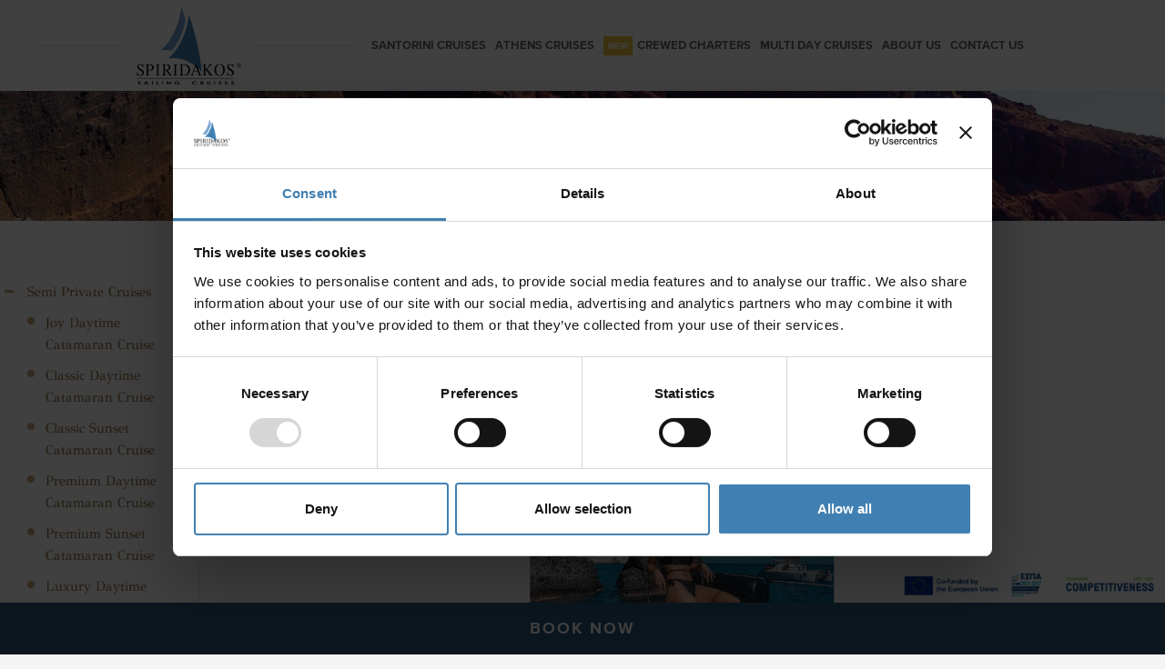

--- FILE ---
content_type: text/html; charset=UTF-8
request_url: https://www.santorini-yachts.com/cruise/santorini-premium-daytime-catamaran-cruise/
body_size: 16354
content:
<!doctype html>
<html lang="en-US" class="no-js">
<head>
<!-- Google Tag Manager -->
<script>(function(w,d,s,l,i){w[l]=w[l]||[];w[l].push({'gtm.start':
new Date().getTime(),event:'gtm.js'});var f=d.getElementsByTagName(s)[0],
j=d.createElement(s),dl=l!='dataLayer'?'&l='+l:'';j.async=true;j.src=
'https://www.googletagmanager.com/gtm.js?id='+i+dl;f.parentNode.insertBefore(j,f);
})(window,document,'script','dataLayer','GTM-KQHGKXS');</script>
<!-- End Google Tag Manager -->
<link rel="stylesheet" href="https://cdn.jsdelivr.net/npm/swiper/swiper-bundle.min.css"/>
<script type="application/ld+json">
{
"@context": "https://schema.org",
"@type": "BreadcrumbList",
"itemListElement": [
{
"@type": "ListItem",
"position": 1,
"item":
{
"@id": "https://www.santorini-yachts.com/",
"name": "Home"
}
},
{
"@type": "ListItem",
"position": 2,
"item":
{
"@id": "https://www.santorini-yachts.com/cruise/santorini-premium-daytime-catamaran-cruise/",
"name": "Premium Daytime Catamaran Cruise"
}
}
]
}
</script>
<script type="application/ld+json">
{
"@context": "https://schema.org",
"@type": "WebSite",
"url": "https://www.santorini-yachts.com/cruise/santorini-premium-daytime-catamaran-cruise/",
"name": "Premium Daytime Catamaran Cruise",
"potentialAction": {
"@type": "SearchAction",
"target": "https://www.santorini-yachts.com/cruise/santorini-premium-daytime-catamaran-cruise/search?q={search_term_string}",
"query-input": "required name=search_term_string"
},
"sameAs": [
"https://www.instagram.com/spiridakossailingcruises/",
"https://www.facebook.com/SpiridakosSailingCruises/",
"https://www.youtube.com/channel/UCSZyys0SdltW9LA3jY9FuzQ/featured"
]
}
</script>
<link rel="canonical" href="https://www.santorini-yachts.com/cruise/santorini-premium-daytime-catamaran-cruise/" id="custom" />
<link rel="alternate" hreflang="en" href="https://www.santorini-yachts.com/cruise/santorini-premium-daytime-catamaran-cruise/" id="custom" />
<link rel="alternate" hreflang="x-default" href="https://www.santorini-yachts.com/cruise/santorini-premium-daytime-catamaran-cruise/" id="custom" />
<meta charset="UTF-8" />
<meta name="viewport" content="width=device-width, initial-scale=1, maximum-scale=1">
<link rel="pingback" href="https://www.santorini-yachts.com/xmlrpc.php" />
<link rel="preconnect" href="https://fast.fonts.net" data-cookieconsent="ignore"><link rel="stylesheet" href="https://fast.fonts.net/cssapi/ba980d1e-362c-46f1-b5f2-da259d6b3530.css" media="print" onload="this.media='all'" data-cookieconsent="ignore"><noscript><link rel="stylesheet" href="https://fast.fonts.net/cssapi/ba980d1e-362c-46f1-b5f2-da259d6b3530.css" data-cookieconsent="ignore"></noscript><meta name='robots' content='index, follow, max-image-preview:large, max-snippet:-1, max-video-preview:-1' />
<style>img:is([sizes="auto" i], [sizes^="auto," i]) { contain-intrinsic-size: 3000px 1500px }</style>
<script type="text/javascript">/*<![CDATA[ */ var html = document.getElementsByTagName("html")[0]; html.className = html.className.replace("no-js", "js"); window.onerror=function(e,f){var body = document.getElementsByTagName("body")[0]; body.className = body.className.replace("rt-loading", ""); var e_file = document.createElement("a");e_file.href = f;console.log( e );console.log( e_file.pathname );}/* ]]>*/</script>
<!-- This site is optimized with the Yoast SEO plugin v24.1 - https://yoast.com/wordpress/plugins/seo/ -->
<title>Premium Daytime Santorini Catamaran Cruise | Spiridakos Sailing Cruises</title>
<meta name="description" content="Get on board this premium daytime and discover the magnificence of Santorini on our mesmerizing catamaran cruise by Spiridakos Sailing Cruises." />
<meta property="og:locale" content="en_US" />
<meta property="og:type" content="article" />
<meta property="og:title" content="Premium Daytime Santorini Catamaran Cruise | Spiridakos Sailing Cruises" />
<meta property="og:description" content="Get on board this premium daytime and discover the magnificence of Santorini on our mesmerizing catamaran cruise by Spiridakos Sailing Cruises." />
<meta property="og:url" content="https://www.santorini-yachts.com/cruise/santorini-premium-daytime-catamaran-cruise/" />
<meta property="og:site_name" content="Santorini Yachts" />
<meta property="article:modified_time" content="2025-12-24T15:19:44+00:00" />
<meta property="og:image" content="https://www.santorini-yachts.com/wp-content/uploads/2021/01/Hero-Banner-Red-Beach-2.jpg" />
<meta property="og:image:width" content="2000" />
<meta property="og:image:height" content="880" />
<meta property="og:image:type" content="image/jpeg" />
<meta name="twitter:card" content="summary_large_image" />
<meta name="twitter:label1" content="Est. reading time" />
<meta name="twitter:data1" content="3 minutes" />
<script type="application/ld+json" class="yoast-schema-graph">{"@context":"https://schema.org","@graph":[{"@type":"WebPage","@id":"https://www.santorini-yachts.com/cruise/santorini-premium-daytime-catamaran-cruise/","url":"https://www.santorini-yachts.com/cruise/santorini-premium-daytime-catamaran-cruise/","name":"Premium Daytime Santorini Catamaran Cruise | Spiridakos Sailing Cruises","isPartOf":{"@id":"https://www.santorini-yachts.com/#website"},"primaryImageOfPage":{"@id":"https://www.santorini-yachts.com/cruise/santorini-premium-daytime-catamaran-cruise/#primaryimage"},"image":{"@id":"https://www.santorini-yachts.com/cruise/santorini-premium-daytime-catamaran-cruise/#primaryimage"},"thumbnailUrl":"https://www.santorini-yachts.com/wp-content/uploads/2021/01/Hero-Banner-Red-Beach-2.jpg","datePublished":"2018-04-19T14:01:26+00:00","dateModified":"2025-12-24T15:19:44+00:00","description":"Get on board this premium daytime and discover the magnificence of Santorini on our mesmerizing catamaran cruise by Spiridakos Sailing Cruises.","breadcrumb":{"@id":"https://www.santorini-yachts.com/cruise/santorini-premium-daytime-catamaran-cruise/#breadcrumb"},"inLanguage":"en-US","potentialAction":[{"@type":"ReadAction","target":["https://www.santorini-yachts.com/cruise/santorini-premium-daytime-catamaran-cruise/"]}]},{"@type":"ImageObject","inLanguage":"en-US","@id":"https://www.santorini-yachts.com/cruise/santorini-premium-daytime-catamaran-cruise/#primaryimage","url":"https://www.santorini-yachts.com/wp-content/uploads/2021/01/Hero-Banner-Red-Beach-2.jpg","contentUrl":"https://www.santorini-yachts.com/wp-content/uploads/2021/01/Hero-Banner-Red-Beach-2.jpg","width":2000,"height":880},{"@type":"WebSite","@id":"https://www.santorini-yachts.com/#website","url":"https://www.santorini-yachts.com/","name":"Santorini Yachts","description":"Call us +30 22860-23755","potentialAction":[{"@type":"SearchAction","target":{"@type":"EntryPoint","urlTemplate":"https://www.santorini-yachts.com/?s={search_term_string}"},"query-input":{"@type":"PropertyValueSpecification","valueRequired":true,"valueName":"search_term_string"}}],"inLanguage":"en-US"}]}</script>
<!-- / Yoast SEO plugin. -->
<!-- <link rel='stylesheet' id='contact-form-7-css' href='https://www.santorini-yachts.com/wp-content/plugins/contact-form-7/includes/css/styles.css?ver=6.0.2' type='text/css' media='all' /> -->
<!-- <link rel='stylesheet' id='child-styles-css' href='https://www.santorini-yachts.com/wp-content/themes/nelios-child/css/styles.css' type='text/css' media='all' /> -->
<!-- <link rel='stylesheet' id='nixe-style-all-css' href='https://www.santorini-yachts.com/wp-content/themes/nelios/css/app.min.css?ver=6.7.1' type='text/css' media='all' /> -->
<!-- <link rel='stylesheet' id='fontello-css' href='https://www.santorini-yachts.com/wp-content/themes/nelios/css/fontello/css/fontello.css?ver=6.7.1' type='text/css' media='all' /> -->
<!-- <link rel='stylesheet' id='js_composer_front-css' href='https://www.santorini-yachts.com/wp-content/plugins/js_composer/assets/css/js_composer.min.css?ver=6.8.0' type='text/css' media='all' /> -->
<!-- <link rel='stylesheet' id='nixe-theme-style-css' href='https://www.santorini-yachts.com/wp-content/themes/nelios-child/style.css?ver=6.7.1' type='text/css' media='all' /> -->
<!-- <link rel='stylesheet' id='nixe-dynamic-css' href='https://www.santorini-yachts.com/wp-content/uploads/nixe/dynamic-style.css?ver=260113112151' type='text/css' media='all' /> -->
<link rel="stylesheet" type="text/css" href="//www.santorini-yachts.com/wp-content/cache/wpfc-minified/lmmsrolq/7y2sq.css" media="all"/>
<script src='//www.santorini-yachts.com/wp-content/cache/wpfc-minified/q63vb4gg/7xwdr.js' type="text/javascript"></script>
<!-- <script type="text/javascript" src="https://www.santorini-yachts.com/wp-includes/js/jquery/jquery.min.js?ver=3.7.1" id="jquery-core-js"></script> -->
<!-- <script type="text/javascript" src="https://www.santorini-yachts.com/wp-includes/js/jquery/jquery-migrate.min.js?ver=3.4.1" id="jquery-migrate-js"></script> -->
<link rel="https://api.w.org/" href="https://www.santorini-yachts.com/wp-json/" /><link rel="EditURI" type="application/rsd+xml" title="RSD" href="https://www.santorini-yachts.com/xmlrpc.php?rsd" />
<meta name="generator" content="WordPress 6.7.1" />
<link rel='shortlink' href='https://www.santorini-yachts.com/?p=3964' />
<link rel="alternate" title="oEmbed (JSON)" type="application/json+oembed" href="https://www.santorini-yachts.com/wp-json/oembed/1.0/embed?url=https%3A%2F%2Fwww.santorini-yachts.com%2Fcruise%2Fsantorini-premium-daytime-catamaran-cruise%2F" />
<link rel="alternate" title="oEmbed (XML)" type="text/xml+oembed" href="https://www.santorini-yachts.com/wp-json/oembed/1.0/embed?url=https%3A%2F%2Fwww.santorini-yachts.com%2Fcruise%2Fsantorini-premium-daytime-catamaran-cruise%2F&#038;format=xml" />
<!--[if lt IE 9]><script src="https://www.santorini-yachts.com/wp-content/themes/nelios/js/html5shiv.min.js"></script><![endif]-->
<meta name="generator" content="Powered by   CT:1 TV: PV:1.4.3" />
<meta name="generator" content="Powered by WPBakery Page Builder - drag and drop page builder for WordPress."/>
<script type="text/javascript">/*<![CDATA[ */ try{Typekit.load();}catch(e){} /* ]]>*/</script>
<link rel="icon" href="https://www.santorini-yachts.com/wp-content/uploads/2018/01/cropped-favico-150x150.png" sizes="32x32" />
<link rel="icon" href="https://www.santorini-yachts.com/wp-content/uploads/2018/01/cropped-favico-300x300.png" sizes="192x192" />
<link rel="apple-touch-icon" href="https://www.santorini-yachts.com/wp-content/uploads/2018/01/cropped-favico-300x300.png" />
<meta name="msapplication-TileImage" content="https://www.santorini-yachts.com/wp-content/uploads/2018/01/cropped-favico-300x300.png" />
<style type="text/css" id="wp-custom-css">
@media all and (max-width:1024px){.video-bg video.mobile{height:100vh!important}.bg-desktop{display:none!important}.vc_video-bg,.video-bg,.wrap{height:100vh}video.bg-mobile{transform:scale(1)!important}}a.subscribe{width:100%;max-width:200px;text-align:center;border:2px solid #fff;padding:10px 20px;margin:0 auto 1rem;display:block;font-size:18px;text-transform:uppercase;font-family:"Proxima N W15 Bold",sans-serif}.feature-heading {display: block !important;}@media all and (max-width: 768px) {.fleet-margin {margin-top: 1rem !important;}}@media all and(min-width: 1024px) {#fleetMobileTitle {display: none;}}#navigation{display: inline;z-index: 9999;position: relative;top: 1px}.infos{display:inline;}a.book-now{background:#ecc239;padding:8px 10px 9px 10px;color:#fff!important;text-transform:uppercase;text-decoration:none;font-family:"Proxima N W15 Bold",sans-serif;position: relative;top: 5px}a.whatsapp-menu{position:relative;top:4px;left:0;background:transparent;padding:9px 6px 12px 0px;}a.whatsapp-menu svg{position: relative;top: 6px;left: 3px}@media all and (max-width: 1439px){.infos{display:none;}}#navigation .current_page_item a{color:#8F6A42!important;}#menu-private-cruises-side-menu li a, #menu-semi-private-cruises-side-menu li a, #navigation .current-menu-item a, #menu-blog-side-menu li a, #menu-special-occasions-side-menu li a {color:#8F6A42!important;}.stuck a.whatsapp-menu{background:#ecc239;}.sticky-espa-banner{position: fixed;right: 0;bottom: 59px;z-index: 9999;max-width: 300px;width: 100%;}.sticky-espa-banner img{max-width: 300px;}#home #container .fleet-features .rt_heading{left: 770px!important;}.mega-menu-santorini-mobile .bottom-mega-menu {padding-bottom: 30rem;}.single-post h1 {font-weight: 600;font-size: 25px !important;}.widgetparent {width: 100%!important;margin: 0 auto!important;}@media screen and (min-width: 1440px) {.header-elements {max-width: 1300px!important;}.header-right {text-align:center!important;}}.cruises-order table {table-layout: fixed;word-wrap: break-word;}@media screen and (max-width: 900px) {.home #boxes .boxTitle {height: 66px;}.home #boxes .price{position:relative;}}.table-responsive {overflow-x: scroll;}.table-responsive table {table-layout: inherit;}.custom-html-widget li:before {content: inherit!important;}.custom-html-widget li {width: 100%;margin: 0 auto;height: auto;text-align: center;padding: 0 !important;}.widget_media_image {width: 100%;margin: 0 auto;text-align: center;height: auto;}.widget_media_image div {width: 100% !important;max-width: 180px;margin: 0 auto 1rem;text-align: center;}.go-to-top {bottom: 12rem !important;left: 30px !important;width: 40px !important;z-index: 99999 !important;}@media all and (max-width: 918px){.home #boxes .innerBoxes {margin-top: 5em !important;}}#fleetSlider h3{font-family: "Proxima N W15 Bold", sans-serif;font-size: 50px;line-height: 1;margin: 4rem auto;}#fleetSlider{position: relative;}#fleetSlider .swiper {max-width: 1080px;margin: 0 auto;width: 100%;padding: 50px 20px 20px 20px;}#fleetSlider .image-mask {
width: 100%;
height: 300px;
overflow: hidden;margin: 0 auto 3rem;
}#fleetSlider .image-mask img {
object-fit: cover;
width: 100%;
height: 55vh !important;
}
@media all and (min-width: 1024px) {
#fleetSlider .buttons-arrow {
position: absolute;
width: 100%;
max-width: 100%;
top: 40%;
right: 1rem;
margin: auto;
transform: translateY(50%);
z-index: 999;
display: flex;
align-items: center;
justify-content: center;
}
#fleetSlider .buttons-arrow .swiper-button-next, #fleetSlider .buttons-arrow .swiper-button-prev {
background: white;
padding: 10px;
width: 40px !important;
height: 40px !important;
}
#fleetSlider .buttons-arrow .swiper-button-prev {
left: 22px;
}
}
@media all and (max-width: 1023px) {
#fleetSlider .buttons-arrow {
position: absolute;
width: 100%;
max-width: 241px;
top: 0;
right: 1rem;
margin: auto;
}
}
</style>
<noscript><style> .wpb_animate_when_almost_visible { opacity: 1; }</style></noscript>
<style>
@media all and(max-width: 1024px) {
.mega-menu-santorini-mobile, .mega-menu-athens-mobile {
display: block;
}
.mega-menu-santorini, .mega-menu-athens-mobile {
display: none;
}
}
@media all and(min-width: 1024px) {
.mega-menu-santorini-mobile, .mega-menu-athens-mobile, .mega-menu-aboutus-mobile, .mega-menu-crewed-charters-mobile {
display: none;
}
.mega-menu-santorini, .mega-menu-athens-mobile {
display: block;
}
}
</style>
<!--        <script src="https://code.jquery.com/jquery-3.7.1.min.js"></script>-->
</head>
<body id="inner" class="rooms-template-default single single-rooms postid-3964  overlapped-header sticky-header header-lines sticky-logo nixe-dark-header nixe-dark-sticky-header nixe-dark-mobile-header nixe-default-header-width nixe-default-footer-width wpb-js-composer js-comp-ver-6.8.0 vc_responsive">
<!-- Google Tag Manager (noscript) -->
<noscript><iframe src="https://www.googletagmanager.com/ns.html?id=GTM-KQHGKXS" height="0" width="0" style="display:none;visibility:hidden"></iframe></noscript>
<!-- End Google Tag Manager (noscript) -->
<div class="go-to-top icon-up-open"></div>
<!-- background wrapper -->
<div id="container">
<header class="top-header" data-color="dark" data-sticky-color="dark" data-mobile-color="dark">
<div class="header-elements">
<!-- mobile menu button -->
<div class="mobile-menu-button icon-menu"></div>
<!-- logo -->
<div id="logo" class="site-logo">
<a href="https://www.santorini-yachts.com/" title="Santorini Yachts"><p class="sr-only">logo santorini yacht</p><img width="115" height="86" src="https://www.santorini-yachts.com/wp-content/uploads/2018/04/Logo_Black-compressor.png" alt="Santorini Yachts" class="dark-logo logo-image" srcset="https://www.santorini-yachts.com/wp-content/uploads/2018/01/Logo_Black_XL.png 1.3x" /><img width="115" height="86" src="https://www.santorini-yachts.com/wp-content/uploads/2018/04/Logo_Black-compressor.png" alt="Santorini Yachts" class="dark-logo-sticky logo-image" srcset="https://www.santorini-yachts.com/wp-content/uploads/2018/01/Logo_Black_XL.png 1.3x" /></a> 		
</div><!-- / end #logo -->
<div class="header-right">
<!-- navigation holder -->
<nav>
<ul id="navigation" class="menu"><li id='menu-item-11255'  class="santoriniCruises menu-item menu-item-type-custom menu-item-object-custom" data-depth='0'><a >Santorini Cruises</a> </li>
<li id='menu-item-11256'  class="athensCruises newTitle menu-item menu-item-type-custom menu-item-object-custom" data-depth='0'><a >Athens Cruises</a> </li>
<li id='menu-item-11257'  class="menu-item menu-item-type-custom menu-item-object-custom menu-item-has-children" data-depth='0'><a  href="https://spiridakossailingcruises.charteronline.io//">Crewed Charters</a> 
<ul class="sub-menu">
<li id='menu-item-11399'  class="menu-item menu-item-type-post_type menu-item-object-page" data-depth='1'><a  href="https://www.santorini-yachts.com/discover-the-greek-islands-on-a-weekly-catamaran-charter-from-athens/">Athens Pricelist</a> </li>
<li id='menu-item-11258'  class="menu-item menu-item-type-post_type menu-item-object-page" data-depth='1'><a  href="https://www.santorini-yachts.com/discover-the-greek-islands-on-a-weekly-catamaran-charter-from-santorini/">Santorini Pricelist</a> </li>
</ul>
</li>
<li id='menu-item-11277'  class="menu-item menu-item-type-post_type menu-item-object-page" data-depth='0'><a  href="https://www.santorini-yachts.com/multi-day-cruises/">Multi Day Cruises</a> </li>
<li id='menu-item-11261'  class="menu-item menu-item-type-custom menu-item-object-custom menu-item-has-children" data-depth='0'><a >About Us</a> 
<ul class="sub-menu">
<li id='menu-item-11260'  class="menu-item menu-item-type-post_type menu-item-object-page" data-depth='1'><a  href="https://www.santorini-yachts.com/about-us/">Spiridakos Sailing Cruises</a> </li>
<li id='menu-item-11262'  class="menu-item menu-item-type-post_type menu-item-object-page" data-depth='1'><a  href="https://www.santorini-yachts.com/santorini-sailing-cruises/">Cruises</a> </li>
<li id='menu-item-11263'  class="menu-item menu-item-type-post_type menu-item-object-page" data-depth='1'><a  href="https://www.santorini-yachts.com/our-fleet/">Fleet</a> </li>
<li id='menu-item-11264'  class="menu-item menu-item-type-post_type menu-item-object-page menu-item-has-children" data-depth='1'><a  href="https://www.santorini-yachts.com/special-occasions/">Special Occasions</a> 
<ul class="sub-menu">
<li id='menu-item-11265'  class="menu-item menu-item-type-post_type menu-item-object-rooms" data-depth='2'><a  href="https://www.santorini-yachts.com/cruise/santorini-honeymoon-cruises/">For Honeymooners</a> </li>
<li id='menu-item-11266'  class="menu-item menu-item-type-post_type menu-item-object-rooms" data-depth='2'><a  href="https://www.santorini-yachts.com/cruise/santorini-wedding-proposal-cruises/">Wedding Proposals</a> </li>
<li id='menu-item-11267'  class="menu-item menu-item-type-post_type menu-item-object-rooms" data-depth='2'><a  href="https://www.santorini-yachts.com/cruise/santorini-private-party-sailing/">Private Parties</a> </li>
<li id='menu-item-11268'  class="menu-item menu-item-type-post_type menu-item-object-rooms" data-depth='2'><a  href="https://www.santorini-yachts.com/cruise/vip-island-hopping-santorini/">VIP Island Hopping</a> </li>
<li id='menu-item-11269'  class="menu-item menu-item-type-post_type menu-item-object-rooms" data-depth='2'><a  href="https://www.santorini-yachts.com/cruise/design-your-own-trip/">Design your own Trip</a> </li>
</ul>
</li>
<li id='menu-item-11270'  class="menu-item menu-item-type-post_type menu-item-object-page" data-depth='1'><a  href="https://www.santorini-yachts.com/our-team/">Our Team</a> </li>
<li id='menu-item-11276'  class="menu-item menu-item-type-post_type menu-item-object-page" data-depth='1'><a  href="https://www.santorini-yachts.com/blog/">Blog</a> </li>
<li id='menu-item-11272'  class="menu-item menu-item-type-post_type menu-item-object-page" data-depth='1'><a  href="https://www.santorini-yachts.com/photo-gallery/">Gallery</a> </li>
<li id='menu-item-11273'  class="menu-item menu-item-type-post_type menu-item-object-page" data-depth='1'><a  href="https://www.santorini-yachts.com/reviews/">Reviews</a> </li>
<li id='menu-item-11271'  class="menu-item menu-item-type-post_type menu-item-object-page" data-depth='1'><a  href="https://www.santorini-yachts.com/faqs/">FAQs</a> </li>
</ul>
</li>
<li id='menu-item-11259'  class="menu-item menu-item-type-post_type menu-item-object-page" data-depth='0'><a  href="https://www.santorini-yachts.com/contact-us/">Contact Us</a> </li>
</ul>
<div class="infos">
<a href="https://msng.link/o?306972039329=wa" class="whatsapp-menu">
<svg width="20px" height="20px" stroke="1.5" fill="white" viewBox="0 0 24 24" role="img" xmlns="http://www.w3.org/2000/svg"><path d="M17.472 14.382c-.297-.149-1.758-.867-2.03-.967-.273-.099-.471-.148-.67.15-.197.297-.767.966-.94 1.164-.173.199-.347.223-.644.075-.297-.15-1.255-.463-2.39-1.475-.883-.788-1.48-1.761-1.653-2.059-.173-.297-.018-.458.13-.606.134-.133.298-.347.446-.52.149-.174.198-.298.298-.497.099-.198.05-.371-.025-.52-.075-.149-.669-1.612-.916-2.207-.242-.579-.487-.5-.669-.51-.173-.008-.371-.01-.57-.01-.198 0-.52.074-.792.372-.272.297-1.04 1.016-1.04 2.479 0 1.462 1.065 2.875 1.213 3.074.149.198 2.096 3.2 5.077 4.487.709.306 1.262.489 1.694.625.712.227 1.36.195 1.871.118.571-.085 1.758-.719 2.006-1.413.248-.694.248-1.289.173-1.413-.074-.124-.272-.198-.57-.347m-5.421 7.403h-.004a9.87 9.87 0 01-5.031-1.378l-.361-.214-3.741.982.998-3.648-.235-.374a9.86 9.86 0 01-1.51-5.26c.001-5.45 4.436-9.884 9.888-9.884 2.64 0 5.122 1.03 6.988 2.898a9.825 9.825 0 012.893 6.994c-.003 5.45-4.437 9.884-9.885 9.884m8.413-18.297A11.815 11.815 0 0012.05 0C5.495 0 .16 5.335.157 11.892c0 2.096.547 4.142 1.588 5.945L.057 24l6.305-1.654a11.882 11.882 0 005.683 1.448h.005c6.554 0 11.89-5.335 11.893-11.893a11.821 11.821 0 00-3.48-8.413Z"/></svg>
<p class="sr-only">call now</p>
</a>
<!--                                    <a href="https://spiridakossailingcruises.travelotopos.com/" class="book-now" target="_blank" id="book-hero-now">-->
<a href="https://spiridakossailingcruises.travelotopos.com/?date=11-02-2026" class="book-now" target="_blank" id="book-hero-now">
Book Now
</a>
</div>
</nav>
<p id="wa-footer" class="whatsapp" style="position: relative; right: 0; top: 8px; color: transparent !important;">
<a style="color: transparent; font-size: 13px;" href="https://msng.link/o/?306972039329=wa" target="_blank" rel="noopener">W</a>
</p>
</div><!-- / end .header-right -->
</div>
<!-- mobile menu -->
<div class="mobile-nav">
<!-- navigation holder -->
<nav>
<ul id="mobile-navigation" class="menu"><li id='mobile-menu-item-11448'  class="santoriniCruises menu-item menu-item-type-custom menu-item-object-custom" data-depth='0'><a >Santorini Cruises</a> </li>
<li id='mobile-menu-item-11449'  class="athensCruises newTitle menu-item menu-item-type-custom menu-item-object-custom" data-depth='0'><a >Athens Cruises</a> </li>
<li id='mobile-menu-item-11450'  class="crewedcharters menu-item menu-item-type-custom menu-item-object-custom" data-depth='0'><a >Crewed Charters</a> </li>
<li id='mobile-menu-item-11454'  class="menu-item menu-item-type-post_type menu-item-object-page" data-depth='0'><a  href="https://www.santorini-yachts.com/multi-day-cruises/">Multi Day Cruises</a> </li>
<li id='mobile-menu-item-11456'  class="aboutUs menu-item menu-item-type-custom menu-item-object-custom" data-depth='0'><a >About Us</a> </li>
<li id='mobile-menu-item-11457'  class="menu-item menu-item-type-post_type menu-item-object-page" data-depth='0'><a  href="https://www.santorini-yachts.com/contact-us/">Contact Us</a> </li>
</ul>    
</nav>
</div>
</header>
<!-- main contents -->
<div id="main_content">
<div class="content_row row sub_page_header fullwidth " style="background-color: rgba(255, 255, 255, 0);">
<div class="content_row_wrapper default  "><div class="col col-sm-12"><section class="page-title"><p>Semi-Private Cruises</p></section></div></div>
</div>
<div class="entry-thumbnail">
<img width="2000" height="880" src="https://www.santorini-yachts.com/wp-content/uploads/2021/01/Hero-Banner-Red-Beach-2.jpg" class="attachment-post-thumbnail size-post-thumbnail wp-post-image" alt="" decoding="async" fetchpriority="high" srcset="https://www.santorini-yachts.com/wp-content/uploads/2021/01/Hero-Banner-Red-Beach-2.jpg 2000w, https://www.santorini-yachts.com/wp-content/uploads/2021/01/Hero-Banner-Red-Beach-2-300x132.jpg 300w, https://www.santorini-yachts.com/wp-content/uploads/2021/01/Hero-Banner-Red-Beach-2-1024x451.jpg 1024w, https://www.santorini-yachts.com/wp-content/uploads/2021/01/Hero-Banner-Red-Beach-2-768x338.jpg 768w, https://www.santorini-yachts.com/wp-content/uploads/2021/01/Hero-Banner-Red-Beach-2-1536x676.jpg 1536w" sizes="(max-width: 2000px) 100vw, 2000px" />        </div>
<div  class="content_row row default-style no-composer fullwidth with_sidebar"><div class="content_row_wrapper clearfix default"><div class="sidebars-wrap"><div class="col col-sm-9 col-xs-12 wpb_column content default-style left-sidebar ">
<h2 class='cruise-title' data-term-cat="semi-private-cruises">
Premium Daytime Catamaran Cruise                </h2>
<div  class="content_row row default-style no-composer fullwidth"><div class="content_row_wrapper clearfix room-carousel-holder nopadding fullwidth"><div class="sidebars-wrap"><div class="col col-sm-12 col-xs-12 wpb_column content default-style">
<div id="3964-room-image-carousel" class="rt-carousel carousel-holder clearfix single-portfolio-carousel rt_lightbox_gallery" data-item-width="1" data-nav="false" data-dots="true" data-margin="0" data-autoplay="false" data-timeout="5000" data-thumbnails="false" data-boxed="false" data-min-height="" data-padding="0" data-loop="true" data-mobile-item-width="1">
<div class="owl-carousel">
<div><a id="lightbox-225208" class="imgeffect zoom rt_lightbox" data-gal-id="slider-carousel-887013" data-rel="rt_lightbox" title="Enlarge Image" data-title="Catamaran Santorini Spiridakos Sailing Cruise" data-sub-html="Catamaran Santorini Spiridakos Sailing Cruise" data-src="" data-width="" data-height="" data-poster="" data-autoplay="" data-audiotitle="" data-download-url="false" href="https://www.santorini-yachts.com/wp-content/uploads/2020/11/instagram-google-post-2.png"><img src="https://www.santorini-yachts.com/wp-content/uploads/2020/11/instagram-google-post-2.png" alt="" itemprop="image"></a></div><div><a id="lightbox-393874" class="imgeffect zoom rt_lightbox" data-gal-id="slider-carousel-887013" data-rel="rt_lightbox" title="Enlarge Image" data-title="Romantic Couple Catamaran Santorini Spiridakos Sailing Cruise" data-sub-html="Romantic Couple Catamaran Santorini Spiridakos Sailing Cruise" data-src="" data-width="" data-height="" data-poster="" data-autoplay="" data-audiotitle="" data-download-url="false" href="https://www.santorini-yachts.com/wp-content/uploads/2020/11/instagram-google-post-11.png"><img src="https://www.santorini-yachts.com/wp-content/uploads/2020/11/instagram-google-post-11.png" alt="" itemprop="image"></a></div><div><a id="lightbox-939643" class="imgeffect zoom rt_lightbox" data-gal-id="slider-carousel-887013" data-rel="rt_lightbox" title="Enlarge Image" data-title="Catamaran Santorini Spiridakos Sailing Cruises" data-sub-html="Catamaran Santorini Spiridakos Sailing Cruises" data-src="" data-width="" data-height="" data-poster="" data-autoplay="" data-audiotitle="" data-download-url="false" href="https://www.santorini-yachts.com/wp-content/uploads/2018/04/Kapetanakis-Studios-164.jpg"><img src="https://www.santorini-yachts.com/wp-content/uploads/2018/04/Kapetanakis-Studios-164.jpg" alt="" itemprop="image"></a></div><div><a id="lightbox-920153" class="imgeffect zoom rt_lightbox" data-gal-id="slider-carousel-887013" data-rel="rt_lightbox" title="Enlarge Image" data-title="Catamaran Oia Caldera Santorini Spiridakos Sailing Cruises" data-sub-html="Catamaran Oia Caldera Santorini Spiridakos Sailing Cruises" data-src="" data-width="" data-height="" data-poster="" data-autoplay="" data-audiotitle="" data-download-url="false" href="https://www.santorini-yachts.com/wp-content/uploads/2018/04/drz-9207.jpg"><img src="https://www.santorini-yachts.com/wp-content/uploads/2018/04/drz-9207.jpg" alt="" itemprop="image"></a></div><div><a id="lightbox-104523" class="imgeffect zoom rt_lightbox" data-gal-id="slider-carousel-887013" data-rel="rt_lightbox" title="Enlarge Image" data-title="Red Beach Catamaran Santorini Spiridakos Sailing Cruise" data-sub-html="Red Beach Catamaran Santorini Spiridakos Sailing Cruise" data-src="" data-width="" data-height="" data-poster="" data-autoplay="" data-audiotitle="" data-download-url="false" href="https://www.santorini-yachts.com/wp-content/uploads/2020/11/Kapetanakis-Studios-115-1.jpg"><img src="https://www.santorini-yachts.com/wp-content/uploads/2020/11/Kapetanakis-Studios-115-1-scaled.jpg" alt="" itemprop="image"></a></div><div><a id="lightbox-237430" class="imgeffect zoom rt_lightbox" data-gal-id="slider-carousel-887013" data-rel="rt_lightbox" title="Enlarge Image" data-title="Catamaran Santorini Spiridakos Sailing Cruises" data-sub-html="Catamaran Santorini Spiridakos Sailing Cruises" data-src="" data-width="" data-height="" data-poster="" data-autoplay="" data-audiotitle="" data-download-url="false" href="http://www.santorini-yachts.com/wp-content/uploads/2018/02/Kapetanakis-Studios-193_result.jpg"><img src="https://www.santorini-yachts.com/wp-content/uploads/2018/02/Kapetanakis-Studios-193_result.jpg" alt="santorini volcano tour" itemprop="image"></a></div><div><a id="lightbox-321711" class="imgeffect zoom rt_lightbox" data-gal-id="slider-carousel-887013" data-rel="rt_lightbox" title="Enlarge Image" data-title="Catamaran Lunch Onboard  Santorini Spiridakos Sailing Cruises" data-sub-html="Catamaran Lunch Onboard  Santorini Spiridakos Sailing Cruises" data-src="" data-width="" data-height="" data-poster="" data-autoplay="" data-audiotitle="" data-download-url="false" href="https://www.santorini-yachts.com/wp-content/uploads/2018/04/Kapetanakis-Studios-143.jpg"><img src="https://www.santorini-yachts.com/wp-content/uploads/2018/04/Kapetanakis-Studios-143.jpg" alt="" itemprop="image"></a></div><div><a id="lightbox-694643" class="imgeffect zoom rt_lightbox" data-gal-id="slider-carousel-887013" data-rel="rt_lightbox" title="Enlarge Image" data-title="Catamaran BBQ Onboard Santorini Spiridakos Sailing Cruises" data-sub-html="Catamaran BBQ Onboard Santorini Spiridakos Sailing Cruises" data-src="" data-width="" data-height="" data-poster="" data-autoplay="" data-audiotitle="" data-download-url="false" href="https://www.santorini-yachts.com/wp-content/uploads/2018/04/BBQ-2k.jpg"><img src="https://www.santorini-yachts.com/wp-content/uploads/2018/04/BBQ-2k.jpg" alt="" itemprop="image"></a></div><div><a id="lightbox-368746" class="imgeffect zoom rt_lightbox" data-gal-id="slider-carousel-887013" data-rel="rt_lightbox" title="Enlarge Image" data-title="Catamaran BBQ Onboard Santorini Spiridakos Sailing Cruises" data-sub-html="Catamaran BBQ Onboard Santorini Spiridakos Sailing Cruises" data-src="" data-width="" data-height="" data-poster="" data-autoplay="" data-audiotitle="" data-download-url="false" href="https://www.santorini-yachts.com/wp-content/uploads/2018/04/BBQ-red-beach-2k.jpg"><img src="https://www.santorini-yachts.com/wp-content/uploads/2018/04/BBQ-red-beach-2k.jpg" alt="" itemprop="image"></a></div><div><a id="lightbox-321095" class="imgeffect zoom rt_lightbox" data-gal-id="slider-carousel-887013" data-rel="rt_lightbox" title="Enlarge Image" data-title="Catamaran Lunch Onboard  Santorini Spiridakos Sailing Cruises" data-sub-html="Catamaran Lunch Onboard  Santorini Spiridakos Sailing Cruises" data-src="" data-width="" data-height="" data-poster="" data-autoplay="" data-audiotitle="" data-download-url="false" href="https://www.santorini-yachts.com/wp-content/uploads/2018/04/Kapetanakis-Studios-135.jpg"><img src="https://www.santorini-yachts.com/wp-content/uploads/2018/04/Kapetanakis-Studios-135.jpg" alt="" itemprop="image"></a></div><div><a id="lightbox-422984" class="imgeffect zoom rt_lightbox" data-gal-id="slider-carousel-887013" data-rel="rt_lightbox" title="Enlarge Image" data-title="Catamaran Lunch Onboard  Santorini Spiridakos Sailing Cruises" data-sub-html="Catamaran Lunch Onboard  Santorini Spiridakos Sailing Cruises" data-src="" data-width="" data-height="" data-poster="" data-autoplay="" data-audiotitle="" data-download-url="false" href="https://www.santorini-yachts.com/wp-content/uploads/2018/04/Kapetanakis-Studios-138.jpg"><img src="https://www.santorini-yachts.com/wp-content/uploads/2018/04/Kapetanakis-Studios-138.jpg" alt="" itemprop="image"></a></div><div><a id="lightbox-711426" class="imgeffect zoom rt_lightbox" data-gal-id="slider-carousel-887013" data-rel="rt_lightbox" title="Enlarge Image" data-title="Catamaran Lunch Onboard  Santorini Spiridakos Sailing Cruises" data-sub-html="Catamaran Lunch Onboard  Santorini Spiridakos Sailing Cruises" data-src="" data-width="" data-height="" data-poster="" data-autoplay="" data-audiotitle="" data-download-url="false" href="https://www.santorini-yachts.com/wp-content/uploads/2018/04/Kapetanakis-Studios-139.jpg"><img src="https://www.santorini-yachts.com/wp-content/uploads/2018/04/Kapetanakis-Studios-139.jpg" alt="" itemprop="image"></a></div><div><a id="lightbox-232930" class="imgeffect zoom rt_lightbox" data-gal-id="slider-carousel-887013" data-rel="rt_lightbox" title="Enlarge Image" data-title="Catamaran Santorini Spiridakos Sailing Cruises" data-sub-html="Catamaran Santorini Spiridakos Sailing Cruises" data-src="" data-width="" data-height="" data-poster="" data-autoplay="" data-audiotitle="" data-download-url="false" href="https://www.santorini-yachts.com/wp-content/uploads/2018/04/Resized-2k.jpg"><img src="https://www.santorini-yachts.com/wp-content/uploads/2018/04/Resized-2k.jpg" alt="" itemprop="image"></a></div>
</div>
<div id="3964-room-image-carousel-dots" class="dots-holder">
</div>
</div>
</div></div></div></div>
<div  class="content_row row vc_row wpb_row  default-style fullwidth" >
<div class="content_row_wrapper  default" >
<div id="asdasd" class="vc_col-sm-12 wpb_column vc_column_container" >
<div class="vc_column-inner">
<div class="wpb_wrapper" >
<div class="rt-gallery clearfix  row masonry-gallery" id="cruiseGallery">
<div class="col col-sm-4 col-xs-12 rt-dynamic">
<div class="gallery-item-holder">
<a id="lightbox-381891" class="imgeffect zoom rt_lightbox" data-gal-id="cruiseGallery" data-rel="rt_lightbox" title="Enlarge Image" data-title="Kapetanakis-Studios-99-scaled" data-sub-html="" data-src="" data-width="" data-height="" data-poster="" data-autoplay="" data-audiotitle="" data-download-url="false" href="https://www.santorini-yachts.com/wp-content/uploads/2023/10/Kapetanakis-Studios-99-scaled-1.jpg"><div class="image-thumbnail"><img decoding="async" src="https://www.santorini-yachts.com/wp-content/uploads/2023/10/Kapetanakis-Studios-99-scaled-1.jpg" alt=""></div></a>
</div>
</div>
<div class="col col-sm-4 col-xs-12 rt-dynamic">
<div class="gallery-item-holder">
<a id="lightbox-366066" class="imgeffect zoom rt_lightbox" data-gal-id="cruiseGallery" data-rel="rt_lightbox" title="Enlarge Image" data-title="Catamaran Santorini Spiridakos Sailing Cruise" data-sub-html="Catamaran Santorini Spiridakos Sailing Cruise" data-src="" data-width="" data-height="" data-poster="" data-autoplay="" data-audiotitle="" data-download-url="false" href="https://www.santorini-yachts.com/wp-content/uploads/2020/11/instagram-google-post-2.png"><div class="image-thumbnail"><img decoding="async" src="https://www.santorini-yachts.com/wp-content/uploads/2020/11/instagram-google-post-2.png" alt=""></div></a>
</div>
</div>
<div class="col col-sm-4 col-xs-12 rt-dynamic">
<div class="gallery-item-holder">
<a id="lightbox-360647" class="imgeffect zoom rt_lightbox" data-gal-id="cruiseGallery" data-rel="rt_lightbox" title="Enlarge Image" data-title="screenshot-www.instagram.com-2020.12.03-09_22_31" data-sub-html="" data-src="" data-width="" data-height="" data-poster="" data-autoplay="" data-audiotitle="" data-download-url="false" href="https://www.santorini-yachts.com/wp-content/uploads/2018/04/screenshot-www.instagram.com-2020.12.03-09_22_31.png"><div class="image-thumbnail"><img decoding="async" src="https://www.santorini-yachts.com/wp-content/uploads/2018/04/screenshot-www.instagram.com-2020.12.03-09_22_31.png" alt=""></div></a>
</div>
</div>
<div class="col col-sm-4 col-xs-12 rt-dynamic">
<div class="gallery-item-holder">
<a id="lightbox-870298" class="imgeffect zoom rt_lightbox" data-gal-id="cruiseGallery" data-rel="rt_lightbox" title="Enlarge Image" data-title="Romantic Couple Catamaran Santorini Spiridakos Sailing Cruise" data-sub-html="Romantic Couple Catamaran Santorini Spiridakos Sailing Cruise" data-src="" data-width="" data-height="" data-poster="" data-autoplay="" data-audiotitle="" data-download-url="false" href="https://www.santorini-yachts.com/wp-content/uploads/2020/11/instagram-google-post-11.png"><div class="image-thumbnail"><img decoding="async" src="https://www.santorini-yachts.com/wp-content/uploads/2020/11/instagram-google-post-11.png" alt=""></div></a>
</div>
</div>
<div class="col col-sm-4 col-xs-12 rt-dynamic">
<div class="gallery-item-holder">
<a id="lightbox-335405" class="imgeffect zoom rt_lightbox" data-gal-id="cruiseGallery" data-rel="rt_lightbox" title="Enlarge Image" data-title="Catamaran Santorini Spiridakos Sailing Cruise" data-sub-html="Catamaran Santorini Spiridakos Sailing Cruise" data-src="" data-width="" data-height="" data-poster="" data-autoplay="" data-audiotitle="" data-download-url="false" href="https://www.santorini-yachts.com/wp-content/uploads/2018/02/instagram-google-post-7.png"><div class="image-thumbnail"><img decoding="async" src="https://www.santorini-yachts.com/wp-content/uploads/2018/02/instagram-google-post-7.png" alt=""></div></a>
</div>
</div>
<div class="col col-sm-4 col-xs-12 rt-dynamic">
<div class="gallery-item-holder">
<a id="lightbox-552621" class="imgeffect zoom rt_lightbox" data-gal-id="cruiseGallery" data-rel="rt_lightbox" title="Enlarge Image" data-title="Catamaran Lunch Onboard  Santorini Spiridakos Sailing Cruises" data-sub-html="Catamaran Lunch Onboard  Santorini Spiridakos Sailing Cruises" data-src="" data-width="" data-height="" data-poster="" data-autoplay="" data-audiotitle="" data-download-url="false" href="https://www.santorini-yachts.com/wp-content/uploads/2018/04/Kapetanakis-Studios-143.jpg"><div class="image-thumbnail"><img decoding="async" src="https://www.santorini-yachts.com/wp-content/uploads/2018/04/Kapetanakis-Studios-143.jpg" alt=""></div></a>
</div>
</div></div> 
</div>
</div>
</div>
</div>
</div>
<div  class="content_row row custom-row vc_row wpb_row  default-style default" >
<div class="content_row_wrapper nopadding " >
<div id="asdasd" class="vc_col-sm-12 wpb_column vc_column_container" >
<div class="vc_column-inner">
<div class="wpb_wrapper" >
<div  class="content_row row vc_row vc_inner vc_row-fluid global-style" >
<div class="content_row_wrapper  " >
<div class="vc_col-sm-12 wpb_column vc_column_container" >
<div class="vc_column-inner">
<div class="wpb_wrapper" >
<div class="wpb_text_column wpb_content_element  wpb_animate_when_almost_visible wpb_rollIn rollIn" >
<div class="wpb_wrapper">
<p style="text-align: center;"><strong>Free Cancellation      No Deposit</strong></p>
</div>
</div>
</div>
</div>
</div>
</div>
</div>
<div  class="info_box margin-b20 clearfix info info" data-rt-animate="animate" data-rt-animation-type="fadeInDown" data-rt-animation-group="single">
<span class="icon-cancel"></span>
<p class="icon-info-circled">
</p>
<section>
<div class="row">
<div class="col-12 col-md-4 text-center">Duration : 5 Hours</div>
<div class="col-12 col-md-4 text-center">Start time : 10:30</div>
<div class="col-12 col-md-4 text-center">End time : 15:30</div>
</div>
</section>
<p>
</p>
</div>
<div class="wpb_text_column wpb_content_element " >
<div class="wpb_wrapper">
<p>Set sail from the picturesque Marina of Vlychada and enjoy sailing along with the magnificent coastal scenery of Santorini. <span lang="en-US">Your first photo shooting stop is at the Red Beach in Akrotiri, one of the most beautiful beaches of the island with the red rocks and the dark pebbles. Move on and reach the White Beach – accessible only by boat – and the Mesa Pigadia swimming spot and snorkel in the crystal clear blue waters with the rich underwater environment and reefs. T</span>hen sail past the Indian Rock, the Venetian Light House of Akrotiri. Pass by the Aspronisi Island and marvel at the<span lang="en-US"> glorious views of the Caldera and the cliff-hanging white houses. Sail around the must-see Volcano coast and stop at its’ hot springs, where you can treat yourself to a natural spa in the thermal mixed volcanic mud waters. </span><span lang="en-US">One more stop follows up, this time to a secluded private bay and plunge in the majestic waters as our attentive crew prepares for you a delicious meal.  </span>At the end of this unique sailing experience, we head back to the Marina of Vlychada.</p>
</div>
</div>
<div  class="content_row row vc_row vc_inner vc_row-fluid global-style" >
<div class="content_row_wrapper  " ><div class="vc_col-sm-4 wpb_column vc_column_container" >
<div class="vc_column-inner">
<div class="wpb_wrapper" >
<div class="wpb_text_column wpb_content_element " >
<div class="wpb_wrapper">
<h2>We Sail To</h2>
<ul>
<li>Red Beach</li>
<li>White Beach</li>
<li>Mesa Pigadia</li>
<li>Black Mountain</li>
<li>Venetian Lighthouse</li>
<li>Caldera Coast</li>
<li>Hot Springs</li>
<li>Volcanic Private Bays</li>
<li>Thirasia Island</li>
<li>Oia</li>
</ul>
</div>
</div>
<div  class="wpb_single_image wpb_content_element vc_align_left">
<figure class="wpb_wrapper vc_figure">
<a class="" data-lightbox="lightbox[rel-3964-3284603827]" href="https://www.santorini-yachts.com/wp-content/uploads/2018/04/Premium-Luxury.png" target="_self" class="vc_single_image-wrapper   vc_box_border_grey"><img decoding="async" class="vc_single_image-img " src="https://www.santorini-yachts.com/wp-content/uploads/2018/04/Premium-Luxury-200x200.png" width="200" height="200" alt="Premium Cruise Itinerary" title="Premium Cruise Itinerary" /></a><figcaption class="vc_figure-caption">Click to view itinerary</figcaption>
</figure>
</div>
</div>
</div>
</div>
<div class="vc_col-sm-4 wpb_column vc_column_container" >
<div class="vc_column-inner">
<div class="wpb_wrapper" >
<div class="wpb_text_column wpb_content_element " >
<div class="wpb_wrapper">
<h2>Complimentary Services</h2>
<ul>
<li>Transfer from/to your hotel</li>
<li>English Speaking Guided tour</li>
<li>Towels on board</li>
<li>Snorkeling &amp; safety equipment</li>
<li>BBQ chicken fillet, beef sausage &amp; shrimp</li>
<li>Pasta with tomato sauce</li>
<li>Greek Salad</li>
<li>Tzatziki dips</li>
<li>Vine leaf rolls</li>
<li>Bread</li>
<li>Dessert</li>
<li>Open Bar: beer, white wine &amp; soft beverages</li>
</ul>
</div>
</div>
</div>
</div>
</div>
<div class="vc_col-sm-4 wpb_column vc_column_container" >
<div class="vc_column-inner">
<div class="wpb_wrapper" >
<div class="wpb_text_column wpb_content_element  wpb_animate_when_almost_visible wpb_rollIn rollIn" >
<div class="wpb_wrapper">
<h1 style="text-align: center;"><strong>Want this? Select a date!</strong></h1>
</div>
</div>
<div class="wpb_raw_code wpb_content_element wpb_raw_html" >
<div class="wpb_wrapper">
<iframe class="widgetparent" src="https://spiridakossailingcruises.travelotopos.com/widget/38B1F3DD-74B4-7BFE-CCFE-BAE3757558DA/english/vertical" scrolling="no" frameborder="0" allowtransparency="true" style="width:300px;height:325px;border-width:0;"></iframe>
</div>
</div>
</div>
</div>
</div>
</div>
</div>
</div>
</div>
</div>
</div>
</div>
<div  class="content_row row vc_row wpb_row  default-style fullwidth" >
<div class="content_row_wrapper  default" >
<div id="asdasd" class="vc_col-sm-12 wpb_column vc_column_container" >
<div class="vc_column-inner">
<div class="wpb_wrapper" >
<div class="vc_empty_space"   style="height: 200px"><span class="vc_empty_space_inner"></span></div>
</div>
</div>
</div>
</div>
</div>
</div>
<div class="col col-sm-3 col-xs-12 wpb_column sidebar sticky left widgets_holder">
<div class="widget widget_nav_menu"><div class="menu-semi-private-cruises-side-menu-container"><ul id="menu-semi-private-cruises-side-menu" class="menu"><li id="menu-item-6502" class="menu-item menu-item-type-custom menu-item-object-custom current-menu-ancestor current-menu-parent menu-item-has-children menu-item-6502"><a href="#">Semi Private Cruises</a>
<ul class="sub-menu">
<li id="menu-item-11625" class="menu-item menu-item-type-post_type menu-item-object-rooms menu-item-11625"><a href="https://www.santorini-yachts.com/cruise/joy-daytime-catamaran-semi-private-cruise/">Joy Daytime Catamaran Cruise</a></li>
<li id="menu-item-6478" class="menu-item menu-item-type-post_type menu-item-object-rooms menu-item-6478"><a href="https://www.santorini-yachts.com/cruise/catamaran-semi-private-cruise/">Classic Daytime Catamaran Cruise</a></li>
<li id="menu-item-6479" class="menu-item menu-item-type-post_type menu-item-object-rooms menu-item-6479"><a href="https://www.santorini-yachts.com/cruise/santorini-sunset-catamaran-classic-cruise/">Classic Sunset Catamaran Cruise</a></li>
<li id="menu-item-6480" class="menu-item menu-item-type-post_type menu-item-object-rooms current-menu-item menu-item-6480"><a href="https://www.santorini-yachts.com/cruise/santorini-premium-daytime-catamaran-cruise/" aria-current="page">Premium Daytime Catamaran Cruise</a></li>
<li id="menu-item-6481" class="menu-item menu-item-type-post_type menu-item-object-rooms menu-item-6481"><a href="https://www.santorini-yachts.com/cruise/santorini-premium-sunset-catamaran-cruise/">Premium Sunset Catamaran Cruise</a></li>
<li id="menu-item-6482" class="menu-item menu-item-type-post_type menu-item-object-rooms menu-item-6482"><a href="https://www.santorini-yachts.com/cruise/santorini-luxury-catamaran-day-cruise/">Luxury Daytime Catamaran Cruise</a></li>
<li id="menu-item-6483" class="menu-item menu-item-type-post_type menu-item-object-rooms menu-item-6483"><a href="https://www.santorini-yachts.com/cruise/luxury-sunset-santorini-catamaran-cruises/">Luxury Sunset Catamaran Cruise</a></li>
</ul>
</li>
</ul></div></div><div class="widget widget_media_image"><div style="width: 160px" class="wp-caption alignnone"><a href="https://www.tripadvisor.com/TravelersChoice-ThingsToDo-cTopExperiences-g1#:~:text=Premium%20Small%2DGroup%20Catamaran%20Cruise%20with%20BBQ%2C%20Open%20Bar%2C%20Transfer"><img width="150" height="150" src="https://www.santorini-yachts.com/wp-content/uploads/2025/08/best-2025-gg-150x150.png" class="image wp-image-12051  attachment-thumbnail size-thumbnail" alt="Tripadvisor Best of the Best Award 2025" style="max-width: 100%; height: auto;" decoding="async" srcset="https://www.santorini-yachts.com/wp-content/uploads/2025/08/best-2025-gg-150x150.png 150w, https://www.santorini-yachts.com/wp-content/uploads/2025/08/best-2025-gg.png 300w" sizes="(max-width: 150px) 100vw, 150px" /></a><p class="wp-caption-text">Voted Best Sailing Cruise in the World</p></div></div><div class="widget widget_media_image"><div style="width: 160px" class="wp-caption alignnone"><a href="https://www.tripadvisor.com/TravelersChoice-ThingsToDo-cTopExperiences-g189398"><img width="150" height="150" src="https://www.santorini-yachts.com/wp-content/uploads/2024/07/TC_BOTB_mustard_winner-gif_L_2024-150x150-e675f39.gif" class="image wp-image-10002  attachment-full size-full" alt="Tripadvisor Best of the Best Award 2024" style="max-width: 100%; height: auto;" decoding="async" loading="lazy" /></a><p class="wp-caption-text">Tripadvisor Best of the Best Award 2024</p></div></div><div class="widget_text widget widget_custom_html"><div class="textwidget custom-html-widget"><div id="TA_certificateOfExcellence193" class="TA_certificateOfExcellence firstRoomAward">
<ul id="7rq4PO" class="TA_links hlK3YlDlK">
<li id="eJTZIu09fK" class="LglkHGHv">
<a target="_blank" href="https://www.tripadvisor.com/Attraction_Review-g482942-d1810127-Reviews-Spiridakos_Sailing_Cruises-Fira_Santorini_Cyclades_South_Aegean.html">
<img src="https://static.tacdn.com/img2/travelers_choice/widgets/tchotel_2023_L.png" alt="TripAdvisor" class="widCOEImg" id="CDSWIDCOELOGO" /><p class="sr-only">
review badge
</p>
</a>
</li>
</ul>
</div>
<script async data-cookieconsent="marketing" src="https://www.jscache.com/wejs?wtype=certificateOfExcellence&amp;uniq=193&amp;locationId=1810127&amp;lang=en_US&amp;year=2023&amp;display_version=2" data-loadtrk onload="this.loadtrk=true"></script></div></div><div class="widget_text widget widget_custom_html"><div class="textwidget custom-html-widget"><div id="TA_certificateOfExcellence440" class="TA_certificateOfExcellence secondRoomAward">
<ul id="ilIpkK3DsQAV" class="TA_links mEh7DcvBJRg">
<li id="Hv4Iqg4N0" class="fBJEo5">
<a target="_blank" href="https://www.tripadvisor.com/Attraction_Review-g482942-d1810127-Reviews-Spiridakos_Sailing_Cruises-Fira_Santorini_Cyclades_South_Aegean.html">
<img src="https://static.tacdn.com/img2/travelers_choice/widgets/tchotel_2022_L.png" alt="TripAdvisor" class="widCOEImg" id="CDSWIDCOELOGO" /><p class="sr-only">
review badge
</p>
</a>
</li>
</ul>
</div>
<script async data-cookieconsent="marketing" src="https://www.jscache.com/wejs?wtype=certificateOfExcellence&amp;uniq=440&amp;locationId=1810127&amp;lang=en_US&amp;year=2022&amp;display_version=2" data-loadtrk onload="this.loadtrk=true"></script>
</div></div><div class="widget_text widget widget_custom_html"><div class="textwidget custom-html-widget"><div id="TA_certificateOfExcellence544" class="TA_certificateOfExcellence thirdRoomAward">
<ul id="lqn243rSmvz" class="TA_links IzNgSx">
<li id="bAMRh6N" class="l9JOo9cARUJ">
<a target="_blank" href="https://www.tripadvisor.com/Attraction_Review-g482942-d1810127-Reviews-Spiridakos_Sailing_Cruises-Fira_Santorini_Cyclades_South_Aegean.html">
<img src="https://static.tacdn.com/img2/travelers_choice/widgets/tchotel_2021_L.png" alt="TripAdvisor" class="widCOEImg" id="CDSWIDCOELOGO" /><p class="sr-only">
review badge
</p>
</a>
</li>
</ul>
</div>
<script async data-cookieconsent="marketing" src="https://www.jscache.com/wejs?wtype=certificateOfExcellence&amp;uniq=544&amp;locationId=1810127&amp;lang=en_US&amp;year=2021&amp;display_version=2" data-loadtrk onload="this.loadtrk=true"></script>
</div></div></div>
</div></div></div>            

<div class="sailing-banner">
<a target="_blank" href="https://www.rentacar-santorini.com/">
<img src="https://www.santorini-yachts.com/wp-content/themes/nelios-child/images/rentacarLogo.gif" alt="Spiridakos Car Rentals Santorini" title="Spiridakos Car Rentals Santorini"></a>
</div>
</div><!-- / end #main_content -->
</div><!-- / end #container -->
<!-- footer -->
<footer id="footer" class="clearfix footer">
<section class="footer_widgets content_row row clearfix footer border_grid fixed_heights footer_contents fullwidth"><div class="content_row_wrapper clearfix default">
<div id="footer-column-1" class="col col-xs-12 col-md-3 widgets_holder">
<div class="column-inner">
<div class="widget_text footer_widget widget widget_custom_html"><h5>Subscribe to our newsletter</h5><div class="textwidget custom-html-widget"><a class="subscribe" href="https://share-eu1.hsforms.com/1WNu5GLJnRMG3QbzpXkKedg2b1o18" title="" target="_blank">Subscribe</a></div></div><div class="footer_widget widget widget_social_media_icons"><ul class="social_media"><li class="twitter"><a class="icon-twitter" target="_blank" href="https://twitter.com/spiridakosanto" title="Twitter"><span>Twitter</span></a></li><li class="facebook"><a class="icon-facebook" target="_blank" href="https://www.facebook.com/SpiridakosSailingCruises/" title="Facebook"><span>Facebook</span></a></li><li class="instagram"><a class="icon-instagram" target="_blank" href="https://www.instagram.com/spiridakossailingcruises/" title="Instagram"><span>Instagram</span></a></li><li class="youtube-play"><a class="icon-youtube-play" target="_blank" href="https://www.youtube.com/channel/UCSZyys0SdltW9LA3jY9FuzQ/featured" title="YouTube"><span>YouTube</span></a></li><li class="tripadvisor"><a class="icon-tripadvisor" target="_blank" href="https://www.tripadvisor.com.gr/Attraction_Review-g482942-d1810127-Reviews-Spiridakos_Sailing_Cruises-Fira_Santorini_Cyclades_South_Aegean.html" title="TripAdvisor"><span>TripAdvisor</span></a></li></ul></div>		</div>
</div>
<div id="footer-column-2" class="col col-xs-12 col-md-3 widgets_holder">
<div class="column-inner">
<div class="footer_widget widget widget_nav_menu"><h5>Useful Links</h5><div class="menu-footer-top-menu-container"><ul id="menu-footer-top-menu" class="menu"><li id="menu-item-11771" class="menu-item menu-item-type-post_type menu-item-object-page menu-item-11771"><a href="https://www.santorini-yachts.com/faqs/">FAQs</a></li>
<li id="menu-item-9975" class="menu-item menu-item-type-custom menu-item-object-custom menu-item-9975"><a href="https://spiridakossailingcruises.travelotopos.com/manage_check_in">Check-in</a></li>
<li id="menu-item-9976" class="menu-item menu-item-type-custom menu-item-object-custom menu-item-9976"><a href="https://spiridakossailingcruises.travelotopos.com/manage_reservation">Manage Reservation</a></li>
<li id="menu-item-3274" class="menu-item menu-item-type-post_type menu-item-object-page menu-item-3274"><a href="https://www.santorini-yachts.com/about-us/">About Us</a></li>
<li id="menu-item-3275" class="menu-item menu-item-type-post_type menu-item-object-page menu-item-3275"><a href="https://www.santorini-yachts.com/santorini-sailing-cruises/">Cruises</a></li>
<li id="menu-item-3276" class="menu-item menu-item-type-post_type menu-item-object-page menu-item-3276"><a href="https://www.santorini-yachts.com/our-fleet/">Our Fleet</a></li>
<li id="menu-item-5238" class="menu-item menu-item-type-custom menu-item-object-custom menu-item-5238"><a href="https://www.rentacar-santorini.com/">Rent a car</a></li>
</ul></div></div>		</div>
</div>
<div id="footer-column-3" class="col col-xs-12 col-md-3 widgets_holder">
<div class="column-inner">
<div class="widget_text footer_widget widget widget_custom_html"><h5>Contact Info</h5><div class="textwidget custom-html-widget"><div class="with_icons style-1">
<div>
<span class="icon icon-location-1"></span>
<div>
<a href="https://maps.app.goo.gl/rRNKkqb2SDGc48L98" target="_blank">
25is Martiou, Thira 847 00, Santorini, Greece
</a>
</div>
</div>
<div>
<span class="icon icon-phone"></span>
<div><a href="tel:+30 22860 23755">+30 22860 23755</a> <a href="tel:+30 22860 24240">+30 22860 24240</a></div>
</div>
<div>
<span class="icon icon-print"></span>
<div>+30 22860-24790</div>
</div>
<div>
<span class="icon icon-mail"></span>
<div><a href="mailto:sailing@spiridakos.gr">sailing@spiridakos.gr</a></div>
</div>
</div>
<div class="with_icons style-1"><div><span class="icon"><a href="https://msng.link/o/?306972039329=wa" target="_blank" rel="noopener noreferrer" style="
"><span id="whatsapp"><span class="sr-only">call icon</span></span></a>
<a href="https://msng.link/o/?306972039329=vi"><span id="viber"><span class="sr-only">call icon</span></span></a></span><div><a href="tel:0030 6972039329" class="fotterTel">+30 6972039329</a></div></div></div></div></div>		</div>
</div>
<div id="footer-column-4" class="col col-xs-12 col-md-3 widgets_holder">
<div class="column-inner">
<div class="footer_widget widget widget_block">
<h2 class="has-text-align-center wp-block-heading" id="stay-with-us"><a href="https://santannaluxurysuites.com/">Stay with us</a></h2>
</div><div class="widget_text footer_widget widget widget_custom_html"><div class="textwidget custom-html-widget"><a href="https://santannaluxurysuites.com/" target="_blank"><img src="https://www.santorini-yachts.com/wp-content/uploads/2022/02/SANTANNA.png" alt="santana hotel" class="sister-logo"></a></div></div><div class="widget_text footer_widget widget widget_custom_html"><div class="textwidget custom-html-widget"><!-- GetYourGuide Analytics 
<script async defer  data-cookieconsent="ignore" src="https://widget.getyourguide.com/dist/pa.umd.production.min.js" data-gyg-partner-id="DKOMMHW"></script>--></div></div>		</div>
</div>
</div></section>
<div class="content_row row clearfix footer_contents footer_info_bar fullwidth"><div class="content_row_wrapper clearfix default"><div class="copyright ">&copy; 2026 Spiridakos Sailing Cruises </div><ul id="footer-navigation" class="menu"><li id="menu-item-4973" class="menu-item menu-item-type-post_type menu-item-object-page menu-item-4973"><a href="https://www.santorini-yachts.com/privacy-policy/">Privacy Policy</a></li>
</ul><div class="poweredby">Powered by <a href="https://www.nelios.com" target="_blank" rel=" noopener noreferrer">Nelios</a></div></div></div></footer><!-- / end #footer -->
<script type="text/javascript" data-cookieconsent="ignore">
document.addEventListener("DOMContentLoaded", function () {
// function updateDate(date) {
//     var currentDate = date || new Date();
//     var day = currentDate.getDate();
//     var month = currentDate.getMonth() + 1;
//     var year = currentDate.getFullYear();
//     var formattedDate = day + '-' + month + '-' + year;
//     var menuButton = document.getElementById('book-hero-now');
//     if (!menuButton) return;
//     var href = menuButton.getAttribute('href') || '#';
//     href = href.replace(/([?&])date=\d{1,2}-\d{1,2}-\d{4}/, '');
//     var separator = href.includes('?') ? '&' : '?';
//     href = href + separator + 'date=' + formattedDate;
//     menuButton.setAttribute('href', href);
// }
//
// function checkAndSetNextDay() {
//     var currentTime = new Date();
//     var nextDay = new Date();
//     if (currentTime.getHours() >= 15 && currentTime.getMinutes() >= 30) {
//         nextDay.setDate(nextDay.getDate() + 1);
//     }
//     updateDate(nextDay);
// }
//
// checkAndSetNextDay();
// setInterval(checkAndSetNextDay, 60000);
const closeButton = document.getElementById("closeButton");
const homePageBanner = document.getElementById("homePageBanner");
if (closeButton && homePageBanner) {
closeButton.addEventListener("click", function () {
homePageBanner.style.display = "none";
console.log('test');
});
}
});
</script>
<div class="full-screen-menu-holder">
<span class="full-screen-menu-close icon-cancel"></span>
<div class="full-screen-menu-wrapper">
<div class="full-screen-menu-contents">
<ul id="fullscreen_navigation" class="menu"><li id='fs-menu-item-3659'  class="menu-item menu-item-type-post_type menu-item-object-page current-menu-ancestor current-menu-parent current_page_parent current_page_ancestor menu-item-has-children" data-depth='0'><a  href="https://www.santorini-yachts.com/semi-private-cruises/">Semi-Private Cruises</a> 
<ul class="sub-menu">
<li id='fs-menu-item-3892'  class="menu-item menu-item-type-post_type menu-item-object-rooms" data-depth='1'><a  href="https://www.santorini-yachts.com/cruise/catamaran-semi-private-cruise/">Daytime <span>Standard</span> Catamaran Cruise</a> </li>
<li id='fs-menu-item-3895'  class="menu-item menu-item-type-post_type menu-item-object-rooms" data-depth='1'><a  href="https://www.santorini-yachts.com/cruise/santorini-sunset-catamaran-classic-cruise/">Sunset <span>Standard</span> Catamaran Cruise</a> </li>
<li id='fs-menu-item-3972'  class="menu-item menu-item-type-post_type menu-item-object-rooms current-menu-item" data-depth='1'><a  href="https://www.santorini-yachts.com/cruise/santorini-premium-daytime-catamaran-cruise/">Daytime <span>Premium</span> Catamaran Cruise</a> </li>
<li id='fs-menu-item-3971'  class="menu-item menu-item-type-post_type menu-item-object-rooms" data-depth='1'><a  href="https://www.santorini-yachts.com/cruise/santorini-premium-sunset-catamaran-cruise/">Sunset <span>Premium</span> Catamaran Cruise</a> </li>
<li id='fs-menu-item-3899'  class="menu-item menu-item-type-post_type menu-item-object-rooms" data-depth='1'><a  href="https://www.santorini-yachts.com/cruise/santorini-luxury-catamaran-day-cruise/">Daytime <span>Luxury</span> Catamaran Cruise</a> </li>
<li id='fs-menu-item-3903'  class="menu-item menu-item-type-post_type menu-item-object-rooms" data-depth='1'><a  href="https://www.santorini-yachts.com/cruise/luxury-sunset-santorini-catamaran-cruises/">Sunset <span>Luxury</span> Catamaran Cruise</a> </li>
</ul>
</li>
<li id='fs-menu-item-3427'  class="menu-item menu-item-type-post_type menu-item-object-page menu-item-has-children" data-depth='0'><a  href="https://www.santorini-yachts.com/private-cruises/">Private Cruises</a> 
<ul class="sub-menu">
<li id='fs-menu-item-3428'  class="menu-item menu-item-type-post_type menu-item-object-rooms" data-depth='1'><a  href="https://www.santorini-yachts.com/cruise/santorini-private-daytime-catamaran-cruises/">Daytime <span>Catamaran</span> Cruise</a> </li>
<li id='fs-menu-item-5860'  class="menu-item menu-item-type-post_type menu-item-object-rooms" data-depth='1'><a  href="https://www.santorini-yachts.com/cruise/sunset-private-sailing-catamaran-cruise/">Sunset <span>Catamaran</span> Cruise</a> </li>
<li id='fs-menu-item-7229'  class="menu-item menu-item-type-post_type menu-item-object-rooms" data-depth='1'><a  href="https://www.santorini-yachts.com/cruise/daytime-private-targa-motor-yacht-cruise/">Daytime <span> Targa Motor Yacht </span> Cruise</a> </li>
<li id='fs-menu-item-7236'  class="menu-item menu-item-type-post_type menu-item-object-rooms" data-depth='1'><a  href="https://www.santorini-yachts.com/cruise/sunset-private-targa-motor-yacht-cruise/">Sunset <span> Targa Motor Yacht </span> Cruise</a> </li>
<li id='fs-menu-item-7209'  class="menu-item menu-item-type-post_type menu-item-object-rooms" data-depth='1'><a  href="https://www.santorini-yachts.com/cruise/full-day-private-targa-motor-yacht-cruise/">Full-Day <span> Targa Motor Yacht </span> Cruise</a> </li>
<li id='fs-menu-item-5852'  class="menu-item menu-item-type-post_type menu-item-object-rooms" data-depth='1'><a  href="https://www.santorini-yachts.com/cruise/daytime-private-motor-boat-cruise/">Daytime <span> Motor Boat</span> Cruise</a> </li>
<li id='fs-menu-item-5851'  class="menu-item menu-item-type-post_type menu-item-object-rooms" data-depth='1'><a  href="https://www.santorini-yachts.com/cruise/sunset-private-motor-boat-cruise/">Sunset <span>Motor Boat</span> Cruise</a> </li>
</ul>
</li>
<li id='fs-menu-item-10973'  class="menu-item menu-item-type-post_type menu-item-object-page menu-item-has-children" data-depth='0'><a  href="https://www.santorini-yachts.com/discover-the-greek-islands-on-a-weekly-catamaran-charter-from-santorini/">Crewed Charters</a> 
<ul class="sub-menu">
<li id='fs-menu-item-10970'  class="menu-item menu-item-type-post_type menu-item-object-page" data-depth='1'><a  href="https://www.santorini-yachts.com/discover-the-greek-islands-on-a-weekly-catamaran-charter-from-santorini/">Santorini Pricelist</a> </li>
</ul>
</li>
<li id='fs-menu-item-11019'  class="menu-item menu-item-type-post_type menu-item-object-page" data-depth='0'><a  href="https://www.santorini-yachts.com/multi-day-cruises/">Multi Day Cruises</a> </li>
<li id='fs-menu-item-3011'  class="menu-item menu-item-type-post_type menu-item-object-page menu-item-has-children" data-depth='0'><a  href="https://www.santorini-yachts.com/about-us/">About</a> 
<ul class="sub-menu">
<li id='fs-menu-item-3721'  class="menu-item menu-item-type-post_type menu-item-object-page" data-depth='1'><a  href="https://www.santorini-yachts.com/about-us/">Spiridakos Sailing Cruises</a> </li>
<li id='fs-menu-item-3057'  class="cruises-item menu-item menu-item-type-post_type menu-item-object-page" data-depth='1'><a  href="https://www.santorini-yachts.com/santorini-sailing-cruises/">Cruises</a> </li>
<li id='fs-menu-item-3056'  class="fleet-item menu-item menu-item-type-post_type menu-item-object-page" data-depth='1'><a  href="https://www.santorini-yachts.com/our-fleet/">Fleet</a> </li>
<li id='fs-menu-item-3658'  class="menu-item menu-item-type-post_type menu-item-object-page menu-item-has-children" data-depth='1'><a  href="https://www.santorini-yachts.com/special-occasions/">Special Occasions</a> 
<ul class="sub-menu">
<li id='fs-menu-item-3682'  class="menu-item menu-item-type-post_type menu-item-object-rooms" data-depth='2'><a  href="https://www.santorini-yachts.com/cruise/santorini-honeymoon-cruises/">For Honeymooners</a> </li>
<li id='fs-menu-item-3686'  class="menu-item menu-item-type-post_type menu-item-object-rooms" data-depth='2'><a  href="https://www.santorini-yachts.com/cruise/santorini-wedding-proposal-cruises/">Wedding Proposals</a> </li>
<li id='fs-menu-item-3691'  class="menu-item menu-item-type-post_type menu-item-object-rooms" data-depth='2'><a  href="https://www.santorini-yachts.com/cruise/santorini-private-party-sailing/">Private Parties</a> </li>
<li id='fs-menu-item-3677'  class="menu-item menu-item-type-post_type menu-item-object-rooms" data-depth='2'><a  href="https://www.santorini-yachts.com/cruise/vip-island-hopping-santorini/">VIP Island Hopping</a> </li>
<li id='fs-menu-item-5177'  class="menu-item menu-item-type-post_type menu-item-object-rooms" data-depth='2'><a  href="https://www.santorini-yachts.com/cruise/design-your-own-trip/">Design your own Trip</a> </li>
</ul>
</li>
<li id='fs-menu-item-5429'  class="menu-item menu-item-type-post_type menu-item-object-page" data-depth='1'><a  href="https://www.santorini-yachts.com/our-team/">Our Team</a> </li>
<li id='fs-menu-item-3429'  class="menu-item menu-item-type-post_type menu-item-object-page" data-depth='1'><a  href="https://www.santorini-yachts.com/blog/">Blog</a> </li>
<li id='fs-menu-item-3612'  class="menu-item menu-item-type-post_type menu-item-object-page" data-depth='1'><a  href="https://www.santorini-yachts.com/photo-gallery/">Gallery</a> </li>
<li id='fs-menu-item-3662'  class="menu-item menu-item-type-post_type menu-item-object-page" data-depth='1'><a  href="https://www.santorini-yachts.com/reviews/">Reviews</a> </li>
<li id='fs-menu-item-3656'  class="menu-item menu-item-type-post_type menu-item-object-page" data-depth='1'><a  href="https://www.santorini-yachts.com/faqs/">FAQs</a> </li>
</ul>
</li>
<li id='fs-menu-item-3013'  class="menu-item menu-item-type-post_type menu-item-object-page" data-depth='0'><a  href="https://www.santorini-yachts.com/contact-us/">Contact</a> </li>
</ul><form method="get"  action="https://www.santorini-yachts.com//"  class="wp-search-form rt_form">
<ul>
<li>
<label for="search" class="sr-only">Search</label>
<input type="text" id="search" class='search showtextback' placeholder="search" name="s" />
<span class="icon-search-1"></span>
</li>
</ul>
</form></div>
</div>
</div>
<!-- Instagram Feed JS -->
<script type="text/javascript">
var sbiajaxurl = "https://www.santorini-yachts.com/wp-admin/admin-ajax.php";
</script>
<script type="text/html" id="wpb-modifications"></script><!-- <link rel='stylesheet' id='vc_animate-css-css' href='https://www.santorini-yachts.com/wp-content/plugins/js_composer/assets/lib/bower/animate-css/animate.min.css?ver=6.8.0' type='text/css' media='all' /> -->
<!-- <link rel='stylesheet' id='lightbox2-css' href='https://www.santorini-yachts.com/wp-content/plugins/js_composer/assets/lib/lightbox2/dist/css/lightbox.min.css?ver=6.8.0' type='text/css' media='all' /> -->
<link rel="stylesheet" type="text/css" href="//www.santorini-yachts.com/wp-content/cache/wpfc-minified/erkv3k6x/8hyn8.css" media="all"/>
<script type="text/javascript" id="nixe-scripts-js-extra">
/* <![CDATA[ */
var rtframework_params = {"ajax_url":"https:\/\/www.santorini-yachts.com\/wp-admin\/admin-ajax.php","rttheme_template_dir":"https:\/\/www.santorini-yachts.com\/wp-content\/themes\/nelios","popup_blocker_message":"Please disable your pop-up blocker and click the \"Open\" link again.","wpml_lang":"","content_top_padding":"20","content_bottom_padding":"40","content_left_padding":"40","content_right_padding":"40","body_top_padding":"20","body_bottom_padding":"20","theme_slug":"nixe"};
/* ]]> */
</script>
<script type="text/javascript" src="https://www.santorini-yachts.com/wp-content/themes/nelios/js/app.min.js?ver=6.7.1" id="nixe-scripts-js"></script>
<script type="text/javascript" src="https://www.santorini-yachts.com/wp-includes/js/comment-reply.min.js?ver=6.7.1" id="comment-reply-js" async="async" data-wp-strategy="async"></script>
<script type="text/javascript" src="https://www.santorini-yachts.com/wp-includes/js/dist/hooks.min.js?ver=4d63a3d491d11ffd8ac6" id="wp-hooks-js"></script>
<script type="text/javascript" src="https://www.santorini-yachts.com/wp-includes/js/dist/i18n.min.js?ver=5e580eb46a90c2b997e6" id="wp-i18n-js"></script>
<script type="text/javascript" id="wp-i18n-js-after">
/* <![CDATA[ */
wp.i18n.setLocaleData( { 'text direction\u0004ltr': [ 'ltr' ] } );
/* ]]> */
</script>
<script type="text/javascript" src="https://www.santorini-yachts.com/wp-content/plugins/contact-form-7/includes/swv/js/index.js?ver=6.0.2" id="swv-js"></script>
<script type="text/javascript" id="contact-form-7-js-before">
/* <![CDATA[ */
var wpcf7 = {
"api": {
"root": "https:\/\/www.santorini-yachts.com\/wp-json\/",
"namespace": "contact-form-7\/v1"
}
};
/* ]]> */
</script>
<script type="text/javascript" src="https://www.santorini-yachts.com/wp-content/plugins/contact-form-7/includes/js/index.js?ver=6.0.2" id="contact-form-7-js"></script>
<script type="text/javascript" src="https://www.santorini-yachts.com/wp-content/themes/nelios-child/js/scripts.js" id="scripts-js"></script>
<script type="text/javascript" src="https://www.santorini-yachts.com/wp-content/plugins/js_composer/assets/js/dist/js_composer_front.min.js?ver=6.8.0" id="wpb_composer_front_js-js"></script>
<script type="text/javascript" src="https://www.santorini-yachts.com/wp-content/plugins/js_composer/assets/lib/vc_waypoints/vc-waypoints.min.js?ver=6.8.0" id="vc_waypoints-js"></script>
<script type="text/javascript" src="https://www.santorini-yachts.com/wp-content/plugins/js_composer/assets/lib/lightbox2/dist/js/lightbox.min.js?ver=6.8.0" id="lightbox2-js"></script>
<script src="https://cdn.jsdelivr.net/npm/swiper/swiper-bundle.min.js"></script>
<script>
// Initialize Swiper
var swiper = new Swiper("#mySwiper", {
loop: true,
slidesPerView: 1,
centeredSlides: true,
breakpoints: {
320: {
slidesPerView: 1,
centerInsufficientSlides: true,
centeredSlidesBounds: true,
centeredSlides: true
},
480: {
slidesPerView: 1
}
},
autoplay: {
delay: 99000,
disableOnInteraction: false
},
navigation: {
nextEl: ".swiper-button-next",
prevEl: ".swiper-button-prev"
}
});
jQuery(document).ready(function ($) {
var pageUrl = window.location.href;
if (pageUrl == 'https://www.santorini-yachts.com/news/') {
$('link[rel="canonical"]').attr('href', 'https://www.santorini-yachts.com/blog/');
}
});
//for seo purpose
const galleryItemHolders = document.querySelectorAll('.gallery-item-holder');
galleryItemHolders.forEach(holder => {
const image = holder.querySelector('.image-thumbnail img');
if (image) {
image.setAttribute('data-enlargeable', '');
}
});
function checkAltText() {
const images = document.querySelectorAll("img");
for (const image of images) {
const altText = image.alt;
if (!altText || altText.trim() === "") {
image.alt = "santorini yacht images";
} else {
image.alt = '';
}
}
}
checkAltText();
const swiperNew = new Swiper(".myFleetSwiper", {
loop: true,
slidesPerView: 1,
spaceBetween: 30,
// autoplay: {
//   delay: 4000,
//   disableOnInteraction: false,
// },
pagination: {
el: ".swiper-pagination",
clickable: true,
},
navigation: {
nextEl: ".swiper-button-next",
prevEl: ".swiper-button-prev",
},
breakpoints: {
768: { slidesPerView: 2 },
1024: { slidesPerView: 3 },
},
});
</script>
<a id="stickyBook" href="https://spiridakossailingcruises.travelotopos.com/?date=11-02-2026" target="_blank" rel="noopener">Book now</a>
<div class="sticky-espa-banner">
<a href="https://www.santorini-yachts.com/wp-content/uploads/2025/01/espa-afisa_compressed.pdf" target="_blank" title="espa banner">
<img src="https://www.santorini-yachts.com/wp-content/uploads/2025/01/espa.jpg" alt="espa banner">
</a>
</div>
<div class="mega-menu-athens-mobile hidden-item" id="mega-menu-athens-mobile">
<div class="inner d-flex">
<a href="javascript:;" class="base-title my-4 backarrow-athens" id="backarrow-athens">
<img src="https://www.santorini-yachts.com/wp-content/uploads/2025/04/arrow.png">
<span>ATHENS CRUISES</span>
</a>
<div class="bottom-mega-menu mt-4">
<p class="menu-big-title py-2">ATHENS PRIVATE CRUISES</p>
<nav class="private-athens"><ul id="menu-private-menu-athens" class="private-athens"><li id="menu-item-11284" class="menuTitle menu-item menu-item-type-custom menu-item-object-custom menu-item-11284"><a>Catamaran</a></li>
<li id="menu-item-11321" class="menu-item menu-item-type-post_type menu-item-object-rooms menu-item-11321"><a href="https://www.santorini-yachts.com/cruise/athens-coast-catamaran-private-cruise-half-day/">Private Daytime Catamaran Cruise</a></li>
<li id="menu-item-11315" class="menu-item menu-item-type-post_type menu-item-object-rooms menu-item-11315"><a href="https://www.santorini-yachts.com/cruise/athens-coast-catamaran-private-half-day-sunset-cruise/">Private Sunset Catamaran Cruise</a></li>
<li id="menu-item-11313" class="menu-item menu-item-type-post_type menu-item-object-rooms menu-item-11313"><a href="https://www.santorini-yachts.com/cruise/athens-private-full-day-sailing-catamaran-cruise/">Private Full-Day Catamaran Cruise</a></li>
<li id="menu-item-11398" class="menu-item menu-item-type-post_type menu-item-object-page menu-item-11398"><a href="https://www.santorini-yachts.com/multiday-private-athens-riviera-and-saronic-islands-cruises/">Private Multi-Day Catamaran Cruises</a></li>
</ul></nav>
</div>
</div>
</div>
<div class="mega-menu-athens hidden-item" id="mega-menu-athens">
<div class="inner d-flex">
<div class="right-mega-menu">
<p class="menu-big-title">ATHENS PRIVATE CRUISES</p>
<nav class="private-athens"><ul id="menu-private-menu-athens-1" class="private-athens"><li class="menuTitle menu-item menu-item-type-custom menu-item-object-custom menu-item-11284"><a>Catamaran</a></li>
<li class="menu-item menu-item-type-post_type menu-item-object-rooms menu-item-11321"><a href="https://www.santorini-yachts.com/cruise/athens-coast-catamaran-private-cruise-half-day/">Private Daytime Catamaran Cruise</a></li>
<li class="menu-item menu-item-type-post_type menu-item-object-rooms menu-item-11315"><a href="https://www.santorini-yachts.com/cruise/athens-coast-catamaran-private-half-day-sunset-cruise/">Private Sunset Catamaran Cruise</a></li>
<li class="menu-item menu-item-type-post_type menu-item-object-rooms menu-item-11313"><a href="https://www.santorini-yachts.com/cruise/athens-private-full-day-sailing-catamaran-cruise/">Private Full-Day Catamaran Cruise</a></li>
<li class="menu-item menu-item-type-post_type menu-item-object-page menu-item-11398"><a href="https://www.santorini-yachts.com/multiday-private-athens-riviera-and-saronic-islands-cruises/">Private Multi-Day Catamaran Cruises</a></li>
</ul></nav>
</div>
</div>
</div>
<div class="mega-menu-santorini-mobile hidden-item" id="mega-menu-santorini-mobile">
<div class="inner d-flex">
<a href="javascript:;" class="base-title my-4 backarrow" id="backarrow">
<img src="https://www.santorini-yachts.com/wp-content/uploads/2025/04/arrow.png">
<span>SANTORINI CRUISES</span>
</a>
<div class="top-mega-menu mt-4">
<p class="menu-big-title py-2">SANTORINI SEMI-PRIVATE CRUISES</p>
<nav class="semi-private-santorini"><ul id="menu-semi-private-menu-santorini" class="semi-private-santorini"><li id="menu-item-11628" class="menu-item menu-item-type-post_type menu-item-object-rooms menu-item-11628"><a href="https://www.santorini-yachts.com/cruise/joy-daytime-catamaran-semi-private-cruise/">Joy Daytime Catamaran Cruise (NEW)</a></li>
<li id="menu-item-11278" class="menuTitle menu-item menu-item-type-custom menu-item-object-custom menu-item-11278"><a>Classic Catamaran</a></li>
<li id="menu-item-11290" class="menu-item menu-item-type-post_type menu-item-object-rooms menu-item-11290"><a href="https://www.santorini-yachts.com/cruise/catamaran-semi-private-cruise/">Classic Daytime Catamaran Cruise</a></li>
<li id="menu-item-11291" class="menu-item menu-item-type-post_type menu-item-object-rooms menu-item-11291"><a href="https://www.santorini-yachts.com/cruise/santorini-sunset-catamaran-classic-cruise/">Classic Sunset Catamaran Cruise</a></li>
<li id="menu-item-11292" class="menuTitle menu-item menu-item-type-custom menu-item-object-custom menu-item-11292"><a>Premium Catamaran</a></li>
<li id="menu-item-11293" class="menu-item menu-item-type-post_type menu-item-object-rooms current-menu-item menu-item-11293"><a href="https://www.santorini-yachts.com/cruise/santorini-premium-daytime-catamaran-cruise/" aria-current="page">Premium Daytime Catamaran Cruise</a></li>
<li id="menu-item-11294" class="menu-item menu-item-type-post_type menu-item-object-rooms menu-item-11294"><a href="https://www.santorini-yachts.com/cruise/santorini-premium-sunset-catamaran-cruise/">Premium Sunset Catamaran Cruise</a></li>
<li id="menu-item-11295" class="menuTitle menu-item menu-item-type-custom menu-item-object-custom menu-item-11295"><a>Luxury Catamaran</a></li>
<li id="menu-item-11296" class="menu-item menu-item-type-post_type menu-item-object-rooms menu-item-11296"><a href="https://www.santorini-yachts.com/cruise/santorini-luxury-catamaran-day-cruise/">Luxury Daytime Catamaran Cruise</a></li>
<li id="menu-item-11297" class="menu-item menu-item-type-post_type menu-item-object-rooms menu-item-11297"><a href="https://www.santorini-yachts.com/cruise/luxury-sunset-santorini-catamaran-cruises/">Luxury Sunset Catamaran Cruise</a></li>
</ul></nav>
</div>
<div class="bottom-mega-menu mt-4">
<p class="menu-big-title py-2">SANTORINI PRIVATE CRUISES</p>
<nav class="private-santorini"><ul id="menu-private-menu-santorini" class="private-santorini"><li id="menu-item-11280" class="menuTitle menu-item menu-item-type-custom menu-item-object-custom menu-item-11280"><a>Catamaran</a></li>
<li id="menu-item-11298" class="menu-item menu-item-type-post_type menu-item-object-rooms menu-item-11298"><a href="https://www.santorini-yachts.com/cruise/santorini-private-daytime-catamaran-cruises/">Daytime Private Sailing Catamaran Cruise</a></li>
<li id="menu-item-11299" class="menu-item menu-item-type-post_type menu-item-object-rooms menu-item-11299"><a href="https://www.santorini-yachts.com/cruise/sunset-private-sailing-catamaran-cruise/">Sunset Private Sailing Catamaran Cruise</a></li>
<li id="menu-item-12250" class="menu-item menu-item-type-post_type menu-item-object-rooms menu-item-12250"><a href="https://www.santorini-yachts.com/cruise/full-day-private-sailing-catamaran-cruise/">Full Day Private Sailing Catamaran Cruise</a></li>
<li id="menu-item-11306" class="menuTitle menu-item menu-item-type-custom menu-item-object-custom menu-item-11306"><a>Motor Yacht</a></li>
<li id="menu-item-11303" class="menu-item menu-item-type-post_type menu-item-object-rooms menu-item-11303"><a href="https://www.santorini-yachts.com/cruise/daytime-private-targa-motor-yacht-cruise/">Daytime Private Targa Motor Yacht Cruise</a></li>
<li id="menu-item-11304" class="menu-item menu-item-type-post_type menu-item-object-rooms menu-item-11304"><a href="https://www.santorini-yachts.com/cruise/sunset-private-targa-motor-yacht-cruise/">Sunset Private Targa Motor Yacht Cruise</a></li>
<li id="menu-item-11305" class="menu-item menu-item-type-post_type menu-item-object-rooms menu-item-11305"><a href="https://www.santorini-yachts.com/cruise/full-day-private-targa-motor-yacht-cruise/">Full-Day Private Targa Motor Yacht Cruise</a></li>
<li id="menu-item-11300" class="menuTitle menu-item menu-item-type-custom menu-item-object-custom menu-item-11300"><a>Motor Boat</a></li>
<li id="menu-item-11307" class="menu-item menu-item-type-post_type menu-item-object-rooms menu-item-11307"><a href="https://www.santorini-yachts.com/cruise/daytime-private-motor-boat-cruise/">Volcanic Caldera Private Motor Boat Daytime Cruise</a></li>
<li id="menu-item-11308" class="menu-item menu-item-type-post_type menu-item-object-rooms menu-item-11308"><a href="https://www.santorini-yachts.com/cruise/sunset-private-motor-boat-cruise/">Volcanic Caldera Private Motor Boat Sunset Cruise</a></li>
</ul></nav>
</div>
</div>
</div>
<div class="mega-menu-santorini hidden-item" id="mega-menu-santorini">
<div class="inner d-flex">
<div class="left-mega-menu">
<p class="menu-big-title">SANTORINI SEMI-PRIVATE CRUISES</p>
<nav class="semi-private-santorini"><ul id="menu-semi-private-menu-santorini-1" class="semi-private-santorini"><li class="menu-item menu-item-type-post_type menu-item-object-rooms menu-item-11628"><a href="https://www.santorini-yachts.com/cruise/joy-daytime-catamaran-semi-private-cruise/">Joy Daytime Catamaran Cruise (NEW)</a></li>
<li class="menuTitle menu-item menu-item-type-custom menu-item-object-custom menu-item-11278"><a>Classic Catamaran</a></li>
<li class="menu-item menu-item-type-post_type menu-item-object-rooms menu-item-11290"><a href="https://www.santorini-yachts.com/cruise/catamaran-semi-private-cruise/">Classic Daytime Catamaran Cruise</a></li>
<li class="menu-item menu-item-type-post_type menu-item-object-rooms menu-item-11291"><a href="https://www.santorini-yachts.com/cruise/santorini-sunset-catamaran-classic-cruise/">Classic Sunset Catamaran Cruise</a></li>
<li class="menuTitle menu-item menu-item-type-custom menu-item-object-custom menu-item-11292"><a>Premium Catamaran</a></li>
<li class="menu-item menu-item-type-post_type menu-item-object-rooms current-menu-item menu-item-11293"><a href="https://www.santorini-yachts.com/cruise/santorini-premium-daytime-catamaran-cruise/" aria-current="page">Premium Daytime Catamaran Cruise</a></li>
<li class="menu-item menu-item-type-post_type menu-item-object-rooms menu-item-11294"><a href="https://www.santorini-yachts.com/cruise/santorini-premium-sunset-catamaran-cruise/">Premium Sunset Catamaran Cruise</a></li>
<li class="menuTitle menu-item menu-item-type-custom menu-item-object-custom menu-item-11295"><a>Luxury Catamaran</a></li>
<li class="menu-item menu-item-type-post_type menu-item-object-rooms menu-item-11296"><a href="https://www.santorini-yachts.com/cruise/santorini-luxury-catamaran-day-cruise/">Luxury Daytime Catamaran Cruise</a></li>
<li class="menu-item menu-item-type-post_type menu-item-object-rooms menu-item-11297"><a href="https://www.santorini-yachts.com/cruise/luxury-sunset-santorini-catamaran-cruises/">Luxury Sunset Catamaran Cruise</a></li>
</ul></nav>
</div>
<div class="right-mega-menu">
<p class="menu-big-title">SANTORINI PRIVATE CRUISES</p>
<nav class="private-santorini"><ul id="menu-private-menu-santorini-1" class="private-santorini"><li class="menuTitle menu-item menu-item-type-custom menu-item-object-custom menu-item-11280"><a>Catamaran</a></li>
<li class="menu-item menu-item-type-post_type menu-item-object-rooms menu-item-11298"><a href="https://www.santorini-yachts.com/cruise/santorini-private-daytime-catamaran-cruises/">Daytime Private Sailing Catamaran Cruise</a></li>
<li class="menu-item menu-item-type-post_type menu-item-object-rooms menu-item-11299"><a href="https://www.santorini-yachts.com/cruise/sunset-private-sailing-catamaran-cruise/">Sunset Private Sailing Catamaran Cruise</a></li>
<li class="menu-item menu-item-type-post_type menu-item-object-rooms menu-item-12250"><a href="https://www.santorini-yachts.com/cruise/full-day-private-sailing-catamaran-cruise/">Full Day Private Sailing Catamaran Cruise</a></li>
<li class="menuTitle menu-item menu-item-type-custom menu-item-object-custom menu-item-11306"><a>Motor Yacht</a></li>
<li class="menu-item menu-item-type-post_type menu-item-object-rooms menu-item-11303"><a href="https://www.santorini-yachts.com/cruise/daytime-private-targa-motor-yacht-cruise/">Daytime Private Targa Motor Yacht Cruise</a></li>
<li class="menu-item menu-item-type-post_type menu-item-object-rooms menu-item-11304"><a href="https://www.santorini-yachts.com/cruise/sunset-private-targa-motor-yacht-cruise/">Sunset Private Targa Motor Yacht Cruise</a></li>
<li class="menu-item menu-item-type-post_type menu-item-object-rooms menu-item-11305"><a href="https://www.santorini-yachts.com/cruise/full-day-private-targa-motor-yacht-cruise/">Full-Day Private Targa Motor Yacht Cruise</a></li>
<li class="menuTitle menu-item menu-item-type-custom menu-item-object-custom menu-item-11300"><a>Motor Boat</a></li>
<li class="menu-item menu-item-type-post_type menu-item-object-rooms menu-item-11307"><a href="https://www.santorini-yachts.com/cruise/daytime-private-motor-boat-cruise/">Volcanic Caldera Private Motor Boat Daytime Cruise</a></li>
<li class="menu-item menu-item-type-post_type menu-item-object-rooms menu-item-11308"><a href="https://www.santorini-yachts.com/cruise/sunset-private-motor-boat-cruise/">Volcanic Caldera Private Motor Boat Sunset Cruise</a></li>
</ul></nav>
</div>
</div>
</div>    
<div class="mega-menu-aboutus-mobile hidden-item" id="mega-menu-aboutus-mobile">
<div class="inner d-flex">
<a href="javascript:;" class="base-title my-4 backarrow-about-us" id="backarrow-about-us">
<img src="https://www.santorini-yachts.com/wp-content/uploads/2025/04/arrow.png">
<span>ABOUT US</span>
</a>
<div class="top-mega-menu mt-4">
<nav class="about-us"><ul id="menu-mobile-about-us" class="about-us"><li id="menu-item-11461" class="menu-item menu-item-type-post_type menu-item-object-page menu-item-11461"><a href="https://www.santorini-yachts.com/about-us/">Spiridakos Sailing Cruises</a></li>
<li id="menu-item-11463" class="menu-item menu-item-type-post_type menu-item-object-page menu-item-11463"><a href="https://www.santorini-yachts.com/santorini-sailing-cruises/">Cruises</a></li>
<li id="menu-item-11464" class="menu-item menu-item-type-post_type menu-item-object-page menu-item-11464"><a href="https://www.santorini-yachts.com/our-fleet/">Our Fleet</a></li>
<li id="menu-item-11465" class="specialTitle menu-item menu-item-type-post_type menu-item-object-page menu-item-11465"><a href="https://www.santorini-yachts.com/special-occasions/">Special Occasions</a></li>
<li id="menu-item-11466" class="menu-item menu-item-type-post_type menu-item-object-rooms menu-item-11466"><a href="https://www.santorini-yachts.com/cruise/santorini-honeymoon-cruises/">For Honeymooners</a></li>
<li id="menu-item-11467" class="menu-item menu-item-type-post_type menu-item-object-rooms menu-item-11467"><a href="https://www.santorini-yachts.com/cruise/santorini-wedding-proposal-cruises/">Wedding Proposals</a></li>
<li id="menu-item-11469" class="menu-item menu-item-type-post_type menu-item-object-rooms menu-item-11469"><a href="https://www.santorini-yachts.com/cruise/santorini-private-party-sailing/">Private Parties</a></li>
<li id="menu-item-11470" class="menu-item menu-item-type-post_type menu-item-object-rooms menu-item-11470"><a href="https://www.santorini-yachts.com/cruise/vip-island-hopping-santorini/">VIP Island Hopping</a></li>
<li id="menu-item-11468" class="menu-item menu-item-type-post_type menu-item-object-rooms menu-item-11468"><a href="https://www.santorini-yachts.com/cruise/design-your-own-trip/">Design your own Trip</a></li>
<li id="menu-item-11471" class="TeamMenu menu-item menu-item-type-post_type menu-item-object-page menu-item-11471"><a href="https://www.santorini-yachts.com/our-team/">Our Team</a></li>
<li id="menu-item-11472" class="menu-item menu-item-type-post_type menu-item-object-page menu-item-11472"><a href="https://www.santorini-yachts.com/blog/">Blog</a></li>
<li id="menu-item-11473" class="menu-item menu-item-type-post_type menu-item-object-page menu-item-11473"><a href="https://www.santorini-yachts.com/reviews/">Reviews</a></li>
<li id="menu-item-11474" class="menu-item menu-item-type-post_type menu-item-object-page menu-item-11474"><a href="https://www.santorini-yachts.com/faqs/">FAQs</a></li>
</ul></nav>
</div>
</div>
</div>    
<div class="mega-menu-crewed-charters-mobile hidden-item" id="mega-menu-crewed-charters-mobile">
<div class="inner d-flex">
<a href="javascript:;" class="base-title my-4 backarrow-crewed" id="backarrow-crewed">
<img src="https://www.santorini-yachts.com/wp-content/uploads/2025/04/arrow.png">
<span>CREWED CHARTERS</span>
</a>
<div class="top-mega-menu mt-4">
<nav class="crewed-charters"><ul id="menu-mobile-crewed-charters" class="crewed-charters"><li id="menu-item-11458" class="menu-item menu-item-type-custom menu-item-object-custom menu-item-11458"><a href="https://spiridakossailingcruises.charteronline.io//">Crewed Charters</a></li>
<li id="menu-item-11459" class="menu-item menu-item-type-post_type menu-item-object-page menu-item-11459"><a href="https://www.santorini-yachts.com/discover-the-greek-islands-on-a-weekly-catamaran-charter-from-athens/">Athens Pricelist</a></li>
<li id="menu-item-11460" class="menu-item menu-item-type-post_type menu-item-object-page menu-item-11460"><a href="https://www.santorini-yachts.com/discover-the-greek-islands-on-a-weekly-catamaran-charter-from-santorini/">Santorini Pricelist</a></li>
</ul></nav>
</div>
</div>
</div>
<script src="https://www.santorini-yachts.com/wp-content/themes/nelios-child/menu-script.js"></script>
</div>
</body>
</html><!-- WP Fastest Cache file was created in 1.9273011684418 seconds, on 13-01-26 14:30:11 -->

--- FILE ---
content_type: text/html; charset=UTF-8
request_url: https://spiridakossailingcruises.travelotopos.com/widget/38B1F3DD-74B4-7BFE-CCFE-BAE3757558DA/english/vertical
body_size: 11809
content:
<!DOCTYPE html>
<html lang="en">
<head>
    <meta charset="utf-8">
    <meta http-equiv="X-UA-Compatible" content="IE=edge">
    <meta name="viewport" content="width=device-width, initial-scale=1">
    <link rel="stylesheet" type="text/css" href="//cdnjs.cloudflare.com/ajax/libs/twitter-bootstrap/3.3.0/css/bootstrap.min.css" />
    <link rel="stylesheet" type="text/css" href="//cdnjs.cloudflare.com/ajax/libs/font-awesome/4.7.0/css/font-awesome.min.css" />
    <link rel="stylesheet" type="text/css" href="//cdnjs.cloudflare.com/ajax/libs/jqueryui/1.11.2/jquery-ui.min.css" />
    <script src="//cdnjs.cloudflare.com/ajax/libs/jquery/1.11.1/jquery.min.js"></script>
    <script src="//code.jquery.com/ui/1.12.1/jquery-ui.js"></script>
    <link rel='stylesheet' type='text/css' href='//fonts.googleapis.com/css?family=Open+Sans'>
    <link rel="stylesheet" type="text/css" href="//cdnjs.cloudflare.com/ajax/libs/bootstrap-datepicker/1.4.0/css/bootstrap-datepicker3.min.css"></script>
    <script src="//cdnjs.cloudflare.com/ajax/libs/bootstrap-datepicker/1.4.0/js/bootstrap-datepicker.min.js"></script>
    <script src="//cdnjs.cloudflare.com/ajax/libs/bootstrap-datepicker/1.4.0/locales/bootstrap-datepicker.el.min.js" charset="UTF-8"></script>
    <style>
    /* enable absolute positioning */
    .inner-addon {
        position: relative;
    }

    /* style icon */
    .inner-addon .fa {
      position: absolute;
      padding: 10px;
      pointer-events: none;
    }

    /* align icon */
    .left-addon .fa  { left:  0px;}
    .right-addon .fa { right: 0px;}

    /* add padding  */
    .left-addon input  { padding-left:  30px; }
    .right-addon input { padding-right: 30px; }

    .centered-form .panel{
    	background: rgba(255, 255, 255, 0.9);
    	box-shadow: rgba(0, 0, 0, 0.3) 20px 20px 20px;
    }
    .labels {
        color:#003C69;
    }
    .button {
        background-color:#003C69 !important;
        border-color:#003C69 !important;
    }
    .button:hover {
        background-color:#003C69 !important;
        border-color:#003C69 !important;
    }
    .flexbox {
        display: flex;
        align-items: center;
    }
    .splitter {
        width: 100%;
        text-align: center;
        border-bottom: 1px solid #ccc;
        line-height: 0.1em;
        margin: 8px 0 8px;
    }
    .splitter span {
        background:#fff;
        padding:0 10px;
        color: #aaa;
    }
            .dropdown-menu { font-size:12px !important; margin: 0px 0 0 !important;}
    .datepicker table tr td, .datepicker table tr th { height: 20px !important;}
    .table-condensed { line-height: 12px !important; }
    .flexbox-wrap .flexbox { flex-direction: column; }
        </style>
</head>
<body style="background-color: transparent !important;">
    <div class="container">
        <div class="row">
            <div class="col-xs-12">
                <br>
            </div>
        </div>
        <div class="row">
            <div class="col-xs-12 col-md-12">
        	       <div class="panel panel-default">
        		        <div class="panel-body flexbox-wrap" style="background-color: #FFFFFF;">
						<form autocomplete="off">
			    			<div class="row flexbox">
			    				<div class="col-xs-12 col-md-3">
			    					<div class="form-group">
                                        <label class="labels"><i class="fa fa-bars" aria-hidden="true"></i> Service Categories</label>
                                                                                    <select class="form-control" id="pCategory" name="pCategory">
                                                <option value="0">--Select--</option>
                                                                                                    <option value="5" selected>Santorini Cruises</option>
                                                                                                            <option value="8" >&nbsp;&nbsp;&nbsp;Catamaran Semi-Private Classic Cruise </option>
                                                                                                            <option value="9" >&nbsp;&nbsp;&nbsp;Catamaran Semi-Private Premium Cruise  </option>
                                                                                                            <option value="10" >&nbsp;&nbsp;&nbsp;Catamaran Semi-Private Luxury Cruise   </option>
                                                                                                            <option value="20" >&nbsp;&nbsp;&nbsp;Catamaran Semi-Private Joy Cruise </option>
                                                                                                            <option value="11" >&nbsp;&nbsp;&nbsp;Private Catamaran Cruise   </option>
                                                                                                            <option value="12" >&nbsp;&nbsp;&nbsp;Private Motor Yacht Half Day Cruise</option>
                                                                                                            <option value="13" >&nbsp;&nbsp;&nbsp;Private Motor Yacht Full Day Cruise </option>
                                                                                                            <option value="15" >&nbsp;&nbsp;&nbsp;Volcanic Caldera Motor Boat Cruise  </option>
                                                                                                                                                        <option value="6" >Athens Riviera</option>
                                                                                                            <option value="16" >&nbsp;&nbsp;&nbsp;Athens Riviera Private Half-Day Cruise </option>
                                                                                                            <option value="17" >&nbsp;&nbsp;&nbsp;Athens Riviera Private Full-Day Cruise  </option>
                                                                                                                                                </select>
                                        			    					</div>
			    				</div>
                                <div class="col-xs-12 col-md-3">
			    					<div class="form-group">
                                        <label class="labels"><i class="fa fa-cubes" aria-hidden="true"></i> Services</label>
                                        <div id="divService">
                                                                                            <select id="serviceId" name="serviceId" class="form-control">
                                                    <option value="">--Select--</option>
                                                </select>
                                                                                    </div>
			    					</div>
			    				</div>
                                <div class="col-xs-12 col-md-3">
                                    <div class="form-group ">
                                        <label class="labels"><i class="fa fa-calendar" aria-hidden="true"></i> Reservation Date</label>
                                        <div class="input-group date inner-addon right-addon col-xs-12">
                                          <i class="fa fa-calendar" aria-hidden="true" style="z-index: 3;"></i>
                                          <input id="calendari" type="text" class="form-control" style="position: relative; background-color: white;cursor: pointer !important;" readonly="true">
										  <!-- <span class="input-group-addon" style="cursor: default !important;"><i class="fa fa-calendar" aria-hidden="true"></i></span> -->
                                        </div>
                                    </div>
                                </div>
                                <div class="col-xs-12 col-md-3">
			    					<div class="form-group">
                                        <br class="hidden-xs hidden-sm">
                                        <button id="bookButton" class="btn btn-info btn-block button" disabled style="color:#FFFFFF;">
                                            <i class="fa fa-check-square-o" aria-hidden="true"></i>
                                            Book Now                                        </button>
                                        			    					</div>
			    				</div>
			    			</div>
						</form>
			    	</div>
	    		</div>
    		</div>
    	</div>
    </div>
</body>
</html>
<script type="text/javascript">
var URLLocation = "";
var IS_LOCKED = false;
$( document ).ready(function() {
            $("#divService").html("<img style='position: absolute;top: 27px;left: 20px;opacity: 0.5;' height='30' width='30' src='/assets/images/loading.gif'><select class='form-control'><option></option></select>");
        $.post( "/widget/getServices", { pCategory: $("#pCategory").val(), language: "english" , serviceId: 9 })
          .done(function( data ) {
            $("#divService").html(data);
              if (IS_LOCKED) {
                  $("#serviceId").prop("disabled", true);
                  if ($("input[name='serviceId']").length === 0) {
                      $("<input>", {type:"hidden", name:"serviceId", value: "9"}).appendTo("#divService");
                  }
              }
            buttonEnable();
          });
        $("#pCategory").change(function(){
        if (IS_LOCKED) { return; }
        var selectedCategory = $("#pCategory").val();
        if (selectedCategory !== ""){
            $("#divService").html("<img style='position: absolute;top: 27px;left: 20px;opacity: 0.5;' height='30' width='30' src='/assets/images/loading.gif'><select class='form-control'><option></option></select>");
            $.post( "/widget/getServices", { pCategory: selectedCategory, language: "english" })
                .done(function( data ) {
                    $("#divService").html(data);
                    buttonEnable();
                });
        }
    });
    $("#calendari").change(function(){
        buttonEnable();
    })
    $("#bookButton").click(function(){
        window.top.location.href = URLLocation;
    })
    $('#giftVoucherButton').click(function (){
        window.top.location.href = "https://spiridakossailingcruises.travelotopos.com/gift-vouchers";
    })
});

function getDisabledDates(serviceId, serverServiceId, partner_key){

    $.post( "/widget/get_disabled_dates_of_service", { date: '2017-04-28', service_id: serviceId, server_service_id: serverServiceId, partner_key: partner_key, language: "english" })
      .done(function( data ) {
        var arr = $.map(data, function(el) { return el });
          disabledDates = arr;
        //   $('#calendari').datepicker('setDatesDisabled', );
          $('#calendari').datepicker('setDatesDisabled', disabledDates);
          buttonEnable();
      });
}

function buttonEnable(){
    const ga_cookie = document.cookie.split('; ').find(row => row.startsWith('_ga'));

    if(($("#pCategory").val() != '') && ($("#serviceId").val() != null) && ($("#calendari").val() != '')) {
        $("#bookButton").prop('disabled', false);
        URLLocation = "https://spiridakossailingcruises.travelotopos.com/s/" + $("#serviceId").val() + "/" + $("#pCategory").val() + "/" + $("#calendari").val() + "/" ;
        if (ga_cookie) {
            URLLocation += "?" + ga_cookie;
        }
    }
    else {
        $("#bookButton").prop('disabled', true);
    }

}

$('#calendari').datepicker({
orientation: "bottom auto",
autoclose: true,
todayHighlight: false,
format: 'dd/mm/yyyy',
endDate: '+360d',
defaultViewDate:    '+1d',
startDate:  '+0d',
weekStart: 1,
language: '',
});
</script>


--- FILE ---
content_type: text/html; charset=UTF-8
request_url: https://spiridakossailingcruises.travelotopos.com/widget/getServices
body_size: 2163
content:
<select id='serviceId' onChange="getDisabledDates($(this).val(),$(this).find(':selected').data('remoteserviceid'),$(this).find(':selected').data('partnerkey'));" class='form-control'><option value='' selected>--Select--</option><option data-partnerkey='' data-remoteserviceid='' value='54' >Catamaran Semi-Private Daytime Joy Cruise with Transfers </option><option data-partnerkey='' data-remoteserviceid='' value='1' >Catamaran Semi-Private Daytime Classic Cruise with BBQ, Drinks & Transfers </option><option data-partnerkey='' data-remoteserviceid='' value='12' >Private Catamaran Daytime Cruise with BBQ, Open Bar & Transfers </option><option data-partnerkey='' data-remoteserviceid='' value='4' >Catamaran Semi-Private Sunset Classic Cruise with BBQ, Drinks & Transfers </option><option data-partnerkey='' data-remoteserviceid='' value='7' >Private Catamaran Sunset Cruise with BBQ, Open Bar & Transfers </option><option data-partnerkey='' data-remoteserviceid='' value='9' selected>Catamaran Semi-Private Daytime Premium Cruise with BBQ, Open Bar & Transfers </option><option data-partnerkey='' data-remoteserviceid='' value='8' >Catamaran Semi-Private Sunset Premium Cruise with BBQ, Open Bar & Transfers </option><option data-partnerkey='' data-remoteserviceid='' value='5' >Catamaran Semi-Private Daytime Luxury Cruise with BBQ, Open Bar & Transfers </option><option data-partnerkey='' data-remoteserviceid='' value='6' >Catamaran Semi-Private Sunset Luxury Cruise with BBQ, Open Bar & Transfers </option><option data-partnerkey='' data-remoteserviceid='' value='20' >Volcanic Caldera Motor Boat Daytime Cruise  </option><option data-partnerkey='' data-remoteserviceid='' value='28' >Volcanic Caldera Motor Boat Sunset Cruise  </option><option data-partnerkey='' data-remoteserviceid='' value='30' >Private Targa Motor Yacht Half Day Daytime Cruise with BBQ, Open Bar & Transfers </option><option data-partnerkey='' data-remoteserviceid='' value='31' >Private Targa Motor Yacht Half Day Sunset Cruise with BBQ, Open Bar & Transfers </option><option data-partnerkey='' data-remoteserviceid='' value='32' >Private Targa Motor Yacht Full Day Cruise with BBQ, Open Bar & Transfers </option></select><script>getDisabledDates($('#serviceId').val(),$('#serviceId').find(':selected').data('remoteserviceid'),$('#serviceId').find(':selected').data('partnerkey'));</script>

--- FILE ---
content_type: text/css; charset=utf-8
request_url: https://fast.fonts.net/cssapi/ba980d1e-362c-46f1-b5f2-da259d6b3530.css
body_size: 714
content:
@import url(/t/1.css?apiType=css&projectid=ba980d1e-362c-46f1-b5f2-da259d6b3530);
@font-face{
font-family:"Proxima N W15 Reg";
src:url("/dv2/2/ccd538c8-85a6-4215-9f3f-643c415bbb19.eot?[base64]&projectId=ba980d1e-362c-46f1-b5f2-da259d6b3530#iefix");
src:url("/dv2/2/ccd538c8-85a6-4215-9f3f-643c415bbb19.eot?[base64]&projectId=ba980d1e-362c-46f1-b5f2-da259d6b3530#iefix") format("eot"),url("/dv2/14/f9f065ee-94ee-4f13-80d2-10a7f6cd826e.woff2?[base64]&projectId=ba980d1e-362c-46f1-b5f2-da259d6b3530") format("woff2"),url("/dv2/3/e8e438df-9715-40ed-b1ae-58760b01a3c0.woff?[base64]&projectId=ba980d1e-362c-46f1-b5f2-da259d6b3530") format("woff"),url("/dv2/1/baf65064-a8a8-459d-96ad-d315581d5181.ttf?[base64]&projectId=ba980d1e-362c-46f1-b5f2-da259d6b3530") format("truetype"),url("/dv2/11/76bd19c9-c46a-4c27-b80e-f8bd0ecd6057.svg?[base64]&projectId=ba980d1e-362c-46f1-b5f2-da259d6b3530#76bd19c9-c46a-4c27-b80e-f8bd0ecd6057") format("svg");
}
@font-face{
font-family:"Proxima N W15 Bold";
src:url("/dv2/2/9682bb7d-efd6-4254-8771-e146c89a72d4.eot?[base64]&projectId=ba980d1e-362c-46f1-b5f2-da259d6b3530#iefix");
src:url("/dv2/2/9682bb7d-efd6-4254-8771-e146c89a72d4.eot?[base64]&projectId=ba980d1e-362c-46f1-b5f2-da259d6b3530#iefix") format("eot"),url("/dv2/14/4db8e0c6-4c06-45f0-a821-ec66fa7bf2f3.woff2?[base64]&projectId=ba980d1e-362c-46f1-b5f2-da259d6b3530") format("woff2"),url("/dv2/3/a3a867b8-141c-4865-9f8d-6dc5766a6bc5.woff?[base64]&projectId=ba980d1e-362c-46f1-b5f2-da259d6b3530") format("woff"),url("/dv2/1/b9d6d5ca-ba9b-4fa1-a81e-366891676e4a.ttf?[base64]&projectId=ba980d1e-362c-46f1-b5f2-da259d6b3530") format("truetype"),url("/dv2/11/844c48e5-7a2b-488b-9e47-ff8dda98e5e2.svg?[base64]&projectId=ba980d1e-362c-46f1-b5f2-da259d6b3530#844c48e5-7a2b-488b-9e47-ff8dda98e5e2") format("svg");
}


--- FILE ---
content_type: application/x-javascript;charset=UTF-8
request_url: https://www.tripadvisor.com/wejs?wtype=certificateOfExcellence&uniq=544&locationId=1810127&lang=en_US&year=2021&display_version=2
body_size: 194
content:
(function(t,r,i,p){i=t.createElement(r);i.src="https://www.tripadvisor.com/WidgetEmbed-certificateOfExcellence?year=2021&locationId=1810127&display_version=2&uniq=544&lang=en_US";i.async=true;p=t.getElementsByTagName(r)[0];p.parentNode.insertBefore(i,p)})(document,"script");


--- FILE ---
content_type: application/x-javascript
request_url: https://www.santorini-yachts.com/wp-content/themes/nelios-child/menu-script.js
body_size: 1211
content:
document.addEventListener('DOMContentLoaded', function () {
    const menuSantoriniLink = document.querySelector('.santoriniCruises');
    const menuAthensLink = document.querySelector('.athensCruises');

    const santoriniMenu = document.getElementById('mega-menu-santorini');
    const athensMenu = document.getElementById('mega-menu-athens');

    let santoriniCloseTimer = null;
    let athensCloseTimer = null;

    if (menuSantoriniLink && santoriniMenu) {
        menuSantoriniLink.addEventListener('click', function (event) {
            event.stopPropagation();
            santoriniMenu.classList.toggle('hidden-item');
            athensMenu?.classList.add('hidden-item');
        });

        menuSantoriniLink.addEventListener('mouseenter', function () {
            santoriniMenu.classList.remove('hidden-item');
            athensMenu?.classList.add('hidden-item');
        });

        menuSantoriniLink.addEventListener('mouseleave', function () {
            clearTimeout(santoriniCloseTimer);
            santoriniCloseTimer = setTimeout(() => {
                // only hide if neither the link nor the submenu is hovered anymore
                if (!menuSantoriniLink.matches(':hover') && !santoriniMenu.matches(':hover')) {
                    santoriniMenu.classList.add('hidden-item');
                }
            }, 180);
        });

        santoriniMenu.addEventListener('mouseenter', function () {
            clearTimeout(santoriniCloseTimer);
        });

        santoriniMenu.addEventListener('mouseleave', function () {
            santoriniMenu.classList.add('hidden-item');
        });
    }

    if (menuAthensLink && athensMenu) {
        menuAthensLink.addEventListener('click', function (event) {
            event.stopPropagation();
            athensMenu.classList.toggle('hidden-item');
            santoriniMenu?.classList.add('hidden-item');
        });

        menuAthensLink.addEventListener('mouseenter', function () {
            athensMenu.classList.remove('hidden-item');
            santoriniMenu?.classList.add('hidden-item');
        });

        menuAthensLink.addEventListener('mouseleave', function () {
            clearTimeout(athensCloseTimer);
            athensCloseTimer = setTimeout(() => {
                if (!menuAthensLink.matches(':hover') && !athensMenu.matches(':hover')) {
                    athensMenu.classList.add('hidden-item');
                }
            }, 180);
        });

        athensMenu.addEventListener('mouseenter', function () {
            clearTimeout(athensCloseTimer);
        });

        athensMenu.addEventListener('mouseleave', function () {
            athensMenu.classList.add('hidden-item');
        });
    }

    document.addEventListener('click', function (event) {
        if (
            santoriniMenu && !santoriniMenu.classList.contains('hidden-item') &&
            !santoriniMenu.contains(event.target) &&
            event.target !== menuSantoriniLink
        ) {
            santoriniMenu.classList.add('hidden-item');
        }

        if (
            athensMenu && !athensMenu.classList.contains('hidden-item') &&
            !athensMenu.contains(event.target) &&
            event.target !== menuAthensLink
        ) {
            athensMenu.classList.add('hidden-item');
        }
    });

    const menuClass = document.querySelector('.top-header');
    const homeClass = document.getElementById('home');

    function hideMenu() {
        menuClass?.classList.add('stuck');
        homeClass?.classList.add('nixe-dark-header');
    }

    function showMenu() {
        menuClass?.classList.remove('stuck');
        homeClass?.classList.remove('nixe-dark-header');
    }

    if (menuSantoriniLink) {
        menuSantoriniLink.addEventListener('mouseenter', hideMenu);
    }

    if (menuAthensLink) {
        menuAthensLink.addEventListener('mouseenter', hideMenu);
    }

    const menuSantoriniLinkMobile = document.querySelector('#mobile-navigation li.santoriniCruises');
    const menuAthensLinkMobile = document.querySelector('#mobile-navigation li.athensCruises');

    const santoriniMenuMobile = document.getElementById('mega-menu-santorini-mobile');
    const athensMenuMobile = document.getElementById('mega-menu-athens-mobile');

    const backArrowSantorini = document.getElementById('backarrow');
    const backArrowAthens = document.getElementById('backarrow-athens');

    const mobileMenuButton = document.querySelector('.header-elements .mobile-menu-button');

    if (mobileMenuButton) {
        mobileMenuButton.addEventListener('click', function (event) {
            event.stopPropagation();
            if (mobileMenuButton.classList.contains('icon-cancel')) {
                santoriniMenuMobile?.classList.add('hidden-item');
                athensMenuMobile?.classList.add('hidden-item');
            }
        });
    }

    if (menuSantoriniLinkMobile && santoriniMenuMobile) {
        menuSantoriniLinkMobile.addEventListener('click', function (event) {
            event.stopPropagation();
            santoriniMenuMobile.classList.remove('hidden-item');
            athensMenuMobile?.classList.add('hidden-item');
        });
    }

    if (backArrowSantorini && santoriniMenuMobile) {
        backArrowSantorini.addEventListener('click', function () {
            santoriniMenuMobile.classList.add('hidden-item');
        });
    }

    if (menuAthensLinkMobile && athensMenuMobile) {
        menuAthensLinkMobile.addEventListener('click', function (event) {
            event.stopPropagation();
            athensMenuMobile.classList.remove('hidden-item');
            santoriniMenuMobile?.classList.add('hidden-item');
        });
    }

    if (backArrowAthens && athensMenuMobile) {
        backArrowAthens.addEventListener('click', function () {
            athensMenuMobile.classList.add('hidden-item');
        });
    }

    const menuCrewedChartersLinkMobile = document.querySelector('#mobile-navigation li.crewedcharters');
    const menuAboutUsLinkMobile = document.querySelector('#mobile-navigation li.aboutUs');

    const crewedChartersMenuMobile = document.getElementById('mega-menu-crewed-charters-mobile');
    const aboutUsMenuMobile = document.getElementById('mega-menu-aboutus-mobile');

    const backArrowCrewedCharters = document.getElementById('backarrow-crewed');
    const backArrowAboutUs = document.getElementById('backarrow-about-us');

    if (menuCrewedChartersLinkMobile && crewedChartersMenuMobile) {
        menuCrewedChartersLinkMobile.addEventListener('click', function (event) {
            event.stopPropagation();
            crewedChartersMenuMobile.classList.remove('hidden-item');
            santoriniMenuMobile?.classList.add('hidden-item');
            athensMenuMobile?.classList.add('hidden-item');
            aboutUsMenuMobile?.classList.add('hidden-item');
        });
    }

    if (backArrowCrewedCharters && crewedChartersMenuMobile) {
        backArrowCrewedCharters.addEventListener('click', function () {
            crewedChartersMenuMobile.classList.add('hidden-item');
        });
    }

    if (menuAboutUsLinkMobile && aboutUsMenuMobile) {
        menuAboutUsLinkMobile.addEventListener('click', function (event) {
            event.stopPropagation();
            aboutUsMenuMobile.classList.remove('hidden-item');
            santoriniMenuMobile?.classList.add('hidden-item');
            athensMenuMobile?.classList.add('hidden-item');
            crewedChartersMenuMobile?.classList.add('hidden-item');
        });
    }

    if (backArrowAboutUs && aboutUsMenuMobile) {
        backArrowAboutUs.addEventListener('click', function () {
            aboutUsMenuMobile.classList.add('hidden-item');
        });
    }
});

document.addEventListener('DOMContentLoaded', function() {

    // test to edit web-vitals-extension-metrics
    function updateWebVitals() {
        let webVitals = JSON.parse(localStorage.getItem('web-vitals-extension-metrics'));
        if (webVitals) {
            if (webVitals.fcp) {
                webVitals.fcp.rating = "good";
            }
            if (webVitals.ttfb) {
                webVitals.ttfb.rating = "good";
            }
            if (webVitals.lcp) {
                webVitals.lcp.rating = "good";
            }
            if (webVitals.cls) {
                webVitals.cls.rating = "good";
            }
            if (webVitals.inp) {
                webVitals.inp.rating = "good";
            }
            localStorage.setItem('web-vitals-extension-metrics', JSON.stringify(webVitals));
        }
    }
    updateWebVitals();
    window.addEventListener('storage', function(event) {
        if (event.key === 'web-vitals-extension-metrics') {
            updateWebVitals();
        }
    });
    window.onload = function() {
        updateWebVitals();
    };
    // test to edit web-vitals-extension-metrics


    const observer = new MutationObserver(() => {
        const body = document.body;
        const html = document.documentElement;

        if (body.classList.contains("mobile-menu-active")) {
            html.style.overflow = "hidden";
        } else {
            html.style.overflow = "";
        }
    });
    observer.observe(document.body, {
        attributes: true,
        attributeFilter: ["class"]
    });
});

function tryBindMenuClose() {
    const santoriniMenuMobileOne = document.getElementById('mega-menu-santorini-mobile');
    const athensMenuMobileOne = document.getElementById('mega-menu-athens-mobile');
    const crewedChartersMenuMobileOne = document.getElementById('mega-menu-crewed-charters-mobile');
    const aboutUsMenuMobileOne = document.getElementById('mega-menu-aboutus-mobile');
    const menuMobileOpen = document.querySelector('.header-elements .icon-cancel');
    if (!menuMobileOpen) {
        return;
    }
    if (menuMobileOpen._isBound) {
        return;
    }
    menuMobileOpen.addEventListener('click', function (event) {
        event.stopPropagation();
        console.log('🔘 Closing menus...');
        santoriniMenuMobileOne?.classList.add('hidden-item');
        athensMenuMobileOne?.classList.add('hidden-item');
        crewedChartersMenuMobileOne?.classList.add('hidden-item');
        aboutUsMenuMobileOne?.classList.add('hidden-item');
    });
    menuMobileOpen._isBound = true;
}
document.addEventListener('DOMContentLoaded', () => {
    tryBindMenuClose();
});
setInterval(() => {
    tryBindMenuClose();
}, 1000);

--- FILE ---
content_type: application/x-javascript
request_url: https://www.santorini-yachts.com/wp-content/themes/nelios-child/js/scripts.js
body_size: 551
content:
jQuery(function(t){var e=t("body").hasClass("rtl");if(t(window).width(),t(window).height(),t(".cruise-title").length>0){var i=t(".cruise-title").data("term-cat");t("."+i).addClass("current-menu-item")}t.fn.rt_header_lines=function(i){if(!(t(this).length<1)){"start"==i&&t(this).find("div.line").remove();var n=t('<div class="line order-01 '+i+'"/>'),a=t('<div class="line order-02 '+i+'"/>'),r=t('<div class="line order-03 '+i+'"/>'),s=t('<div class="line order-04 '+i+'"/>');n.appendTo(t(this)),a.appendTo(t(this)),r.appendTo(t(this)),s.appendTo(t(this));var d=t("#container"),o=t(".site-logo a:first-child"),l=t(".header-slogan span"),h=t(".header-right > *:first-child"),f=t(".rent-car");if(e){var $=(d.innerWidth()-t(this).outerWidth()-parseInt(rtframework_params.content_left_padding)-parseInt(rtframework_params.content_right_padding))/2,c=o.outerWidth();if(l.length>0&&l.width()>0)var p=o.offset().left-(l.offset().left+l.outerWidth()),v=c+p+l.outerWidth();else var p=0,v=c;if(h.length>0&&h.width()>0)var g=t(".header-elements").width()-(v+h.outerWidth()+h.position().left);else var g=t("#main_content").width()-v-$;var m=$;n.css({right:-1*$+"px"}).animate({width:$-10+"px"},400,"linear",function(){a.css({right:c+10+"px"}).animate({width:p-20+"px"},400,"linear",function(){r.css({right:v+10+"px"}).animate({width:g-20+"px"},400,"linear",function(){s.css({"margin-right":"10px"}).animate({width:m-10+"px"},400,"linear")})})})}else{var $=t(this).offset().left-d.offset().left-parseInt(rtframework_params.content_left_padding),u=o.outerWidth();if(l.length>0&&l.width()>0)var p=l.offset().left-(u+o.offset().left),x=l.position().left+l.outerWidth();else var p=0,x=u;if(h.length>0&&h.width()>0)var g=h.position().left-x;else var g=t("#main_content").width()-x-$;if(parseInt(rtframework_params.content_left_padding)>0)var m=$-f.outerWidth()-20+parseInt(rtframework_params.content_left_padding);else var m=$-f.outerWidth()-20;n.css({left:-1*$+"px"}).animate({width:$-10+"px"},400,"linear",function(){a.css({left:u+10+"px"}).animate({width:p-20+"px"},400,"linear",function(){r.css({left:x+10+"px"}).animate({width:g-20+"px"},400,"linear",function(){s.css({"margin-left":"10px"}).animate({width:m-20+"px"},400,"linear")})})})}}},t(window).load(function(){t("body").prepend('<div id="fb-root"></div>');var e,i,n,a="script",r="facebook-jssdk";n=(e=document).getElementsByTagName(a)[0],e.getElementById(r)||((i=e.createElement(a)).id=r,i.src="https://connect.facebook.net/en_US/sdk.js#xfbml=1&version=v2.11",n.parentNode.insertBefore(i,n))})});document.addEventListener("DOMContentLoaded",function(){let e=document.getElementById("closeButton"),n=document.getElementById("homePageBanner");e&&n&&e.addEventListener("click",function(){n.style.display="none"})});

--- FILE ---
content_type: application/x-javascript;charset=UTF-8
request_url: https://www.tripadvisor.com/wejs?wtype=certificateOfExcellence&uniq=440&locationId=1810127&lang=en_US&year=2022&display_version=2
body_size: 192
content:
(function(t,r,i,p){i=t.createElement(r);i.src="https://www.tripadvisor.com/WidgetEmbed-certificateOfExcellence?year=2022&locationId=1810127&display_version=2&uniq=440&lang=en_US";i.async=true;p=t.getElementsByTagName(r)[0];p.parentNode.insertBefore(i,p)})(document,"script");


--- FILE ---
content_type: application/x-javascript;charset=UTF-8
request_url: https://www.tripadvisor.com/wejs?wtype=certificateOfExcellence&uniq=193&locationId=1810127&lang=en_US&year=2023&display_version=2
body_size: 191
content:
(function(t,r,i,p){i=t.createElement(r);i.src="https://www.tripadvisor.com/WidgetEmbed-certificateOfExcellence?year=2023&locationId=1810127&display_version=2&uniq=193&lang=en_US";i.async=true;p=t.getElementsByTagName(r)[0];p.parentNode.insertBefore(i,p)})(document,"script");
